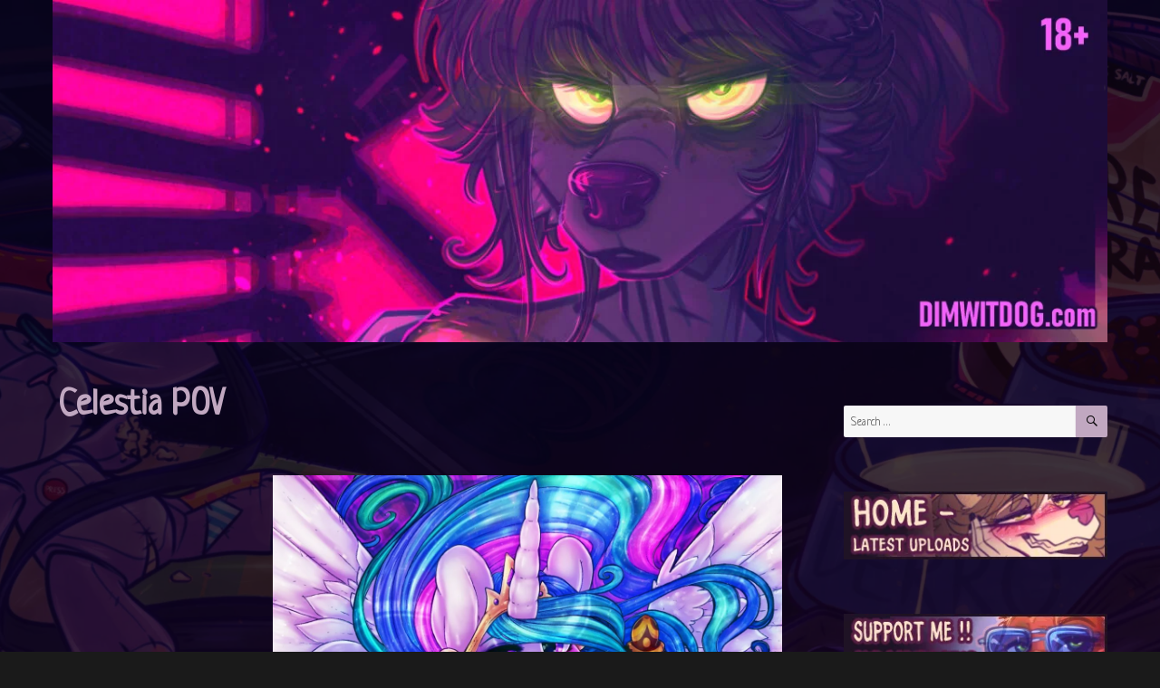

--- FILE ---
content_type: text/html; charset=UTF-8
request_url: https://dimwitdog.com/celestia-pov/
body_size: 23827
content:
<!DOCTYPE html>
<html lang="en-US" class="no-js">
<head>
	<meta charset="UTF-8">
	<meta name="viewport" content="width=device-width, initial-scale=1.0">
	<link rel="profile" href="https://gmpg.org/xfn/11">
		<link rel="pingback" href="https://dimwitdog.com/xmlrpc.php">
		<script>
(function(html){html.className = html.className.replace(/\bno-js\b/,'js')})(document.documentElement);
//# sourceURL=twentysixteen_javascript_detection
</script>
<meta name='robots' content='index, follow, max-image-preview:large, max-snippet:-1, max-video-preview:-1' />

	<!-- This site is optimized with the Yoast SEO plugin v26.8 - https://yoast.com/product/yoast-seo-wordpress/ -->
	<title>Celestia POV - DimWitDog Depot</title>
	<link rel="canonical" href="https://dimwitdog.com/celestia-pov/" />
	<meta property="og:locale" content="en_US" />
	<meta property="og:type" content="article" />
	<meta property="og:title" content="Celestia POV - DimWitDog Depot" />
	<meta property="og:description" content="&amp;#9664Previous Post Next Post&#9654; Tags: 2016, BitsAnimal, DWD, Feral, Human on Pony, NSFW, POV, Parody, Pony, Straight, Vag" />
	<meta property="og:url" content="https://dimwitdog.com/celestia-pov/" />
	<meta property="og:site_name" content="DimWitDog Depot" />
	<meta property="article:published_time" content="2016-02-12T20:46:45+00:00" />
	<meta property="article:modified_time" content="2023-01-23T21:34:11+00:00" />
	<meta property="og:image" content="https://dimwitdog.com/wp-content/uploads/2019/03/Dec2-16-1.jpg" />
	<meta property="og:image:width" content="2185" />
	<meta property="og:image:height" content="3000" />
	<meta property="og:image:type" content="image/jpeg" />
	<meta name="author" content="Dim" />
	<meta name="twitter:card" content="summary_large_image" />
	<meta name="twitter:label1" content="Written by" />
	<meta name="twitter:data1" content="Dim" />
	<meta name="twitter:label2" content="Est. reading time" />
	<meta name="twitter:data2" content="2 minutes" />
	<script type="application/ld+json" class="yoast-schema-graph">{"@context":"https://schema.org","@graph":[{"@type":"Article","@id":"https://dimwitdog.com/celestia-pov/#article","isPartOf":{"@id":"https://dimwitdog.com/celestia-pov/"},"author":{"name":"Dim","@id":"https://dimwitdog.com/#/schema/person/0c27b4e88196d1b80c631c9838642f52"},"headline":"Celestia POV","datePublished":"2016-02-12T20:46:45+00:00","dateModified":"2023-01-23T21:34:11+00:00","mainEntityOfPage":{"@id":"https://dimwitdog.com/celestia-pov/"},"wordCount":2,"image":{"@id":"https://dimwitdog.com/celestia-pov/#primaryimage"},"thumbnailUrl":"https://dimwitdog.com/wp-content/uploads/2019/03/Dec2-16-1.jpg","keywords":["2016","BitsAnimal","DWD","Feral","Human on Pony","NSFW","Parody","Pony","POV","Straight","Vag"],"articleSection":["Feral","Pony"],"inLanguage":"en-US"},{"@type":"WebPage","@id":"https://dimwitdog.com/celestia-pov/","url":"https://dimwitdog.com/celestia-pov/","name":"Celestia POV - DimWitDog Depot","isPartOf":{"@id":"https://dimwitdog.com/#website"},"primaryImageOfPage":{"@id":"https://dimwitdog.com/celestia-pov/#primaryimage"},"image":{"@id":"https://dimwitdog.com/celestia-pov/#primaryimage"},"thumbnailUrl":"https://dimwitdog.com/wp-content/uploads/2019/03/Dec2-16-1.jpg","datePublished":"2016-02-12T20:46:45+00:00","dateModified":"2023-01-23T21:34:11+00:00","author":{"@id":"https://dimwitdog.com/#/schema/person/0c27b4e88196d1b80c631c9838642f52"},"breadcrumb":{"@id":"https://dimwitdog.com/celestia-pov/#breadcrumb"},"inLanguage":"en-US","potentialAction":[{"@type":"ReadAction","target":["https://dimwitdog.com/celestia-pov/"]}]},{"@type":"ImageObject","inLanguage":"en-US","@id":"https://dimwitdog.com/celestia-pov/#primaryimage","url":"https://dimwitdog.com/wp-content/uploads/2019/03/Dec2-16-1.jpg","contentUrl":"https://dimwitdog.com/wp-content/uploads/2019/03/Dec2-16-1.jpg","width":2185,"height":3000},{"@type":"BreadcrumbList","@id":"https://dimwitdog.com/celestia-pov/#breadcrumb","itemListElement":[{"@type":"ListItem","position":1,"name":"Home","item":"https://dimwitdog.com/"},{"@type":"ListItem","position":2,"name":"Celestia POV"}]},{"@type":"WebSite","@id":"https://dimwitdog.com/#website","url":"https://dimwitdog.com/","name":"DimWitDog Depot","description":"Strays welcome","potentialAction":[{"@type":"SearchAction","target":{"@type":"EntryPoint","urlTemplate":"https://dimwitdog.com/?s={search_term_string}"},"query-input":{"@type":"PropertyValueSpecification","valueRequired":true,"valueName":"search_term_string"}}],"inLanguage":"en-US"},{"@type":"Person","@id":"https://dimwitdog.com/#/schema/person/0c27b4e88196d1b80c631c9838642f52","name":"Dim","sameAs":["http://dimwitdog.com"],"url":"https://dimwitdog.com/author/dwderronlt/"}]}</script>
	<!-- / Yoast SEO plugin. -->


<link rel='dns-prefetch' href='//stats.wp.com' />
<link rel='dns-prefetch' href='//fonts.googleapis.com' />
<link rel="alternate" type="application/rss+xml" title="DimWitDog Depot &raquo; Feed" href="https://dimwitdog.com/feed/" />
<link rel="alternate" type="application/rss+xml" title="DimWitDog Depot &raquo; Comments Feed" href="https://dimwitdog.com/comments/feed/" />
<link rel="alternate" type="application/rss+xml" title="DimWitDog Depot &raquo; Celestia POV Comments Feed" href="https://dimwitdog.com/celestia-pov/feed/" />
<link rel="alternate" title="oEmbed (JSON)" type="application/json+oembed" href="https://dimwitdog.com/wp-json/oembed/1.0/embed?url=https%3A%2F%2Fdimwitdog.com%2Fcelestia-pov%2F" />
<link rel="alternate" title="oEmbed (XML)" type="text/xml+oembed" href="https://dimwitdog.com/wp-json/oembed/1.0/embed?url=https%3A%2F%2Fdimwitdog.com%2Fcelestia-pov%2F&#038;format=xml" />
<style id='wp-img-auto-sizes-contain-inline-css'>
img:is([sizes=auto i],[sizes^="auto," i]){contain-intrinsic-size:3000px 1500px}
/*# sourceURL=wp-img-auto-sizes-contain-inline-css */
</style>

<link rel='stylesheet' id='twentysixteen-jetpack-css' href='https://dimwitdog.com/wp-content/plugins/jetpack/modules/theme-tools/compat/twentysixteen.css?ver=15.4' media='all' />
<link rel='stylesheet' id='pt-cv-public-style-css' href='https://dimwitdog.com/wp-content/plugins/content-views-query-and-display-post-page/public/assets/css/cv.css?ver=4.2.1' media='all' />
<link rel='stylesheet' id='pt-cv-public-pro-style-css' href='https://dimwitdog.com/wp-content/plugins/pt-content-views-pro/public/assets/css/cvpro.min.css?ver=5.6.0.2' media='all' />
<style id='wp-emoji-styles-inline-css'>

	img.wp-smiley, img.emoji {
		display: inline !important;
		border: none !important;
		box-shadow: none !important;
		height: 1em !important;
		width: 1em !important;
		margin: 0 0.07em !important;
		vertical-align: -0.1em !important;
		background: none !important;
		padding: 0 !important;
	}
/*# sourceURL=wp-emoji-styles-inline-css */
</style>
<style id='classic-theme-styles-inline-css'>
/*! This file is auto-generated */
.wp-block-button__link{color:#fff;background-color:#32373c;border-radius:9999px;box-shadow:none;text-decoration:none;padding:calc(.667em + 2px) calc(1.333em + 2px);font-size:1.125em}.wp-block-file__button{background:#32373c;color:#fff;text-decoration:none}
/*# sourceURL=/wp-includes/css/classic-themes.min.css */
</style>
<link rel='stylesheet' id='mediaelement-css' href='https://dimwitdog.com/wp-includes/js/mediaelement/mediaelementplayer-legacy.min.css?ver=4.2.17' media='all' />
<link rel='stylesheet' id='wp-mediaelement-css' href='https://dimwitdog.com/wp-includes/js/mediaelement/wp-mediaelement.min.css?ver=6.9' media='all' />
<style id='jetpack-sharing-buttons-style-inline-css'>
.jetpack-sharing-buttons__services-list{display:flex;flex-direction:row;flex-wrap:wrap;gap:0;list-style-type:none;margin:5px;padding:0}.jetpack-sharing-buttons__services-list.has-small-icon-size{font-size:12px}.jetpack-sharing-buttons__services-list.has-normal-icon-size{font-size:16px}.jetpack-sharing-buttons__services-list.has-large-icon-size{font-size:24px}.jetpack-sharing-buttons__services-list.has-huge-icon-size{font-size:36px}@media print{.jetpack-sharing-buttons__services-list{display:none!important}}.editor-styles-wrapper .wp-block-jetpack-sharing-buttons{gap:0;padding-inline-start:0}ul.jetpack-sharing-buttons__services-list.has-background{padding:1.25em 2.375em}
/*# sourceURL=https://dimwitdog.com/wp-content/plugins/jetpack/_inc/blocks/sharing-buttons/view.css */
</style>
<style id='global-styles-inline-css'>
:root{--wp--preset--aspect-ratio--square: 1;--wp--preset--aspect-ratio--4-3: 4/3;--wp--preset--aspect-ratio--3-4: 3/4;--wp--preset--aspect-ratio--3-2: 3/2;--wp--preset--aspect-ratio--2-3: 2/3;--wp--preset--aspect-ratio--16-9: 16/9;--wp--preset--aspect-ratio--9-16: 9/16;--wp--preset--color--black: #000000;--wp--preset--color--cyan-bluish-gray: #abb8c3;--wp--preset--color--white: #fff;--wp--preset--color--pale-pink: #f78da7;--wp--preset--color--vivid-red: #cf2e2e;--wp--preset--color--luminous-vivid-orange: #ff6900;--wp--preset--color--luminous-vivid-amber: #fcb900;--wp--preset--color--light-green-cyan: #7bdcb5;--wp--preset--color--vivid-green-cyan: #00d084;--wp--preset--color--pale-cyan-blue: #8ed1fc;--wp--preset--color--vivid-cyan-blue: #0693e3;--wp--preset--color--vivid-purple: #9b51e0;--wp--preset--color--dark-gray: #1a1a1a;--wp--preset--color--medium-gray: #686868;--wp--preset--color--light-gray: #e5e5e5;--wp--preset--color--blue-gray: #4d545c;--wp--preset--color--bright-blue: #007acc;--wp--preset--color--light-blue: #9adffd;--wp--preset--color--dark-brown: #402b30;--wp--preset--color--medium-brown: #774e24;--wp--preset--color--dark-red: #640c1f;--wp--preset--color--bright-red: #ff675f;--wp--preset--color--yellow: #ffef8e;--wp--preset--gradient--vivid-cyan-blue-to-vivid-purple: linear-gradient(135deg,rgb(6,147,227) 0%,rgb(155,81,224) 100%);--wp--preset--gradient--light-green-cyan-to-vivid-green-cyan: linear-gradient(135deg,rgb(122,220,180) 0%,rgb(0,208,130) 100%);--wp--preset--gradient--luminous-vivid-amber-to-luminous-vivid-orange: linear-gradient(135deg,rgb(252,185,0) 0%,rgb(255,105,0) 100%);--wp--preset--gradient--luminous-vivid-orange-to-vivid-red: linear-gradient(135deg,rgb(255,105,0) 0%,rgb(207,46,46) 100%);--wp--preset--gradient--very-light-gray-to-cyan-bluish-gray: linear-gradient(135deg,rgb(238,238,238) 0%,rgb(169,184,195) 100%);--wp--preset--gradient--cool-to-warm-spectrum: linear-gradient(135deg,rgb(74,234,220) 0%,rgb(151,120,209) 20%,rgb(207,42,186) 40%,rgb(238,44,130) 60%,rgb(251,105,98) 80%,rgb(254,248,76) 100%);--wp--preset--gradient--blush-light-purple: linear-gradient(135deg,rgb(255,206,236) 0%,rgb(152,150,240) 100%);--wp--preset--gradient--blush-bordeaux: linear-gradient(135deg,rgb(254,205,165) 0%,rgb(254,45,45) 50%,rgb(107,0,62) 100%);--wp--preset--gradient--luminous-dusk: linear-gradient(135deg,rgb(255,203,112) 0%,rgb(199,81,192) 50%,rgb(65,88,208) 100%);--wp--preset--gradient--pale-ocean: linear-gradient(135deg,rgb(255,245,203) 0%,rgb(182,227,212) 50%,rgb(51,167,181) 100%);--wp--preset--gradient--electric-grass: linear-gradient(135deg,rgb(202,248,128) 0%,rgb(113,206,126) 100%);--wp--preset--gradient--midnight: linear-gradient(135deg,rgb(2,3,129) 0%,rgb(40,116,252) 100%);--wp--preset--font-size--small: 13px;--wp--preset--font-size--medium: 20px;--wp--preset--font-size--large: 36px;--wp--preset--font-size--x-large: 42px;--wp--preset--spacing--20: 0.44rem;--wp--preset--spacing--30: 0.67rem;--wp--preset--spacing--40: 1rem;--wp--preset--spacing--50: 1.5rem;--wp--preset--spacing--60: 2.25rem;--wp--preset--spacing--70: 3.38rem;--wp--preset--spacing--80: 5.06rem;--wp--preset--shadow--natural: 6px 6px 9px rgba(0, 0, 0, 0.2);--wp--preset--shadow--deep: 12px 12px 50px rgba(0, 0, 0, 0.4);--wp--preset--shadow--sharp: 6px 6px 0px rgba(0, 0, 0, 0.2);--wp--preset--shadow--outlined: 6px 6px 0px -3px rgb(255, 255, 255), 6px 6px rgb(0, 0, 0);--wp--preset--shadow--crisp: 6px 6px 0px rgb(0, 0, 0);}:where(.is-layout-flex){gap: 0.5em;}:where(.is-layout-grid){gap: 0.5em;}body .is-layout-flex{display: flex;}.is-layout-flex{flex-wrap: wrap;align-items: center;}.is-layout-flex > :is(*, div){margin: 0;}body .is-layout-grid{display: grid;}.is-layout-grid > :is(*, div){margin: 0;}:where(.wp-block-columns.is-layout-flex){gap: 2em;}:where(.wp-block-columns.is-layout-grid){gap: 2em;}:where(.wp-block-post-template.is-layout-flex){gap: 1.25em;}:where(.wp-block-post-template.is-layout-grid){gap: 1.25em;}.has-black-color{color: var(--wp--preset--color--black) !important;}.has-cyan-bluish-gray-color{color: var(--wp--preset--color--cyan-bluish-gray) !important;}.has-white-color{color: var(--wp--preset--color--white) !important;}.has-pale-pink-color{color: var(--wp--preset--color--pale-pink) !important;}.has-vivid-red-color{color: var(--wp--preset--color--vivid-red) !important;}.has-luminous-vivid-orange-color{color: var(--wp--preset--color--luminous-vivid-orange) !important;}.has-luminous-vivid-amber-color{color: var(--wp--preset--color--luminous-vivid-amber) !important;}.has-light-green-cyan-color{color: var(--wp--preset--color--light-green-cyan) !important;}.has-vivid-green-cyan-color{color: var(--wp--preset--color--vivid-green-cyan) !important;}.has-pale-cyan-blue-color{color: var(--wp--preset--color--pale-cyan-blue) !important;}.has-vivid-cyan-blue-color{color: var(--wp--preset--color--vivid-cyan-blue) !important;}.has-vivid-purple-color{color: var(--wp--preset--color--vivid-purple) !important;}.has-black-background-color{background-color: var(--wp--preset--color--black) !important;}.has-cyan-bluish-gray-background-color{background-color: var(--wp--preset--color--cyan-bluish-gray) !important;}.has-white-background-color{background-color: var(--wp--preset--color--white) !important;}.has-pale-pink-background-color{background-color: var(--wp--preset--color--pale-pink) !important;}.has-vivid-red-background-color{background-color: var(--wp--preset--color--vivid-red) !important;}.has-luminous-vivid-orange-background-color{background-color: var(--wp--preset--color--luminous-vivid-orange) !important;}.has-luminous-vivid-amber-background-color{background-color: var(--wp--preset--color--luminous-vivid-amber) !important;}.has-light-green-cyan-background-color{background-color: var(--wp--preset--color--light-green-cyan) !important;}.has-vivid-green-cyan-background-color{background-color: var(--wp--preset--color--vivid-green-cyan) !important;}.has-pale-cyan-blue-background-color{background-color: var(--wp--preset--color--pale-cyan-blue) !important;}.has-vivid-cyan-blue-background-color{background-color: var(--wp--preset--color--vivid-cyan-blue) !important;}.has-vivid-purple-background-color{background-color: var(--wp--preset--color--vivid-purple) !important;}.has-black-border-color{border-color: var(--wp--preset--color--black) !important;}.has-cyan-bluish-gray-border-color{border-color: var(--wp--preset--color--cyan-bluish-gray) !important;}.has-white-border-color{border-color: var(--wp--preset--color--white) !important;}.has-pale-pink-border-color{border-color: var(--wp--preset--color--pale-pink) !important;}.has-vivid-red-border-color{border-color: var(--wp--preset--color--vivid-red) !important;}.has-luminous-vivid-orange-border-color{border-color: var(--wp--preset--color--luminous-vivid-orange) !important;}.has-luminous-vivid-amber-border-color{border-color: var(--wp--preset--color--luminous-vivid-amber) !important;}.has-light-green-cyan-border-color{border-color: var(--wp--preset--color--light-green-cyan) !important;}.has-vivid-green-cyan-border-color{border-color: var(--wp--preset--color--vivid-green-cyan) !important;}.has-pale-cyan-blue-border-color{border-color: var(--wp--preset--color--pale-cyan-blue) !important;}.has-vivid-cyan-blue-border-color{border-color: var(--wp--preset--color--vivid-cyan-blue) !important;}.has-vivid-purple-border-color{border-color: var(--wp--preset--color--vivid-purple) !important;}.has-vivid-cyan-blue-to-vivid-purple-gradient-background{background: var(--wp--preset--gradient--vivid-cyan-blue-to-vivid-purple) !important;}.has-light-green-cyan-to-vivid-green-cyan-gradient-background{background: var(--wp--preset--gradient--light-green-cyan-to-vivid-green-cyan) !important;}.has-luminous-vivid-amber-to-luminous-vivid-orange-gradient-background{background: var(--wp--preset--gradient--luminous-vivid-amber-to-luminous-vivid-orange) !important;}.has-luminous-vivid-orange-to-vivid-red-gradient-background{background: var(--wp--preset--gradient--luminous-vivid-orange-to-vivid-red) !important;}.has-very-light-gray-to-cyan-bluish-gray-gradient-background{background: var(--wp--preset--gradient--very-light-gray-to-cyan-bluish-gray) !important;}.has-cool-to-warm-spectrum-gradient-background{background: var(--wp--preset--gradient--cool-to-warm-spectrum) !important;}.has-blush-light-purple-gradient-background{background: var(--wp--preset--gradient--blush-light-purple) !important;}.has-blush-bordeaux-gradient-background{background: var(--wp--preset--gradient--blush-bordeaux) !important;}.has-luminous-dusk-gradient-background{background: var(--wp--preset--gradient--luminous-dusk) !important;}.has-pale-ocean-gradient-background{background: var(--wp--preset--gradient--pale-ocean) !important;}.has-electric-grass-gradient-background{background: var(--wp--preset--gradient--electric-grass) !important;}.has-midnight-gradient-background{background: var(--wp--preset--gradient--midnight) !important;}.has-small-font-size{font-size: var(--wp--preset--font-size--small) !important;}.has-medium-font-size{font-size: var(--wp--preset--font-size--medium) !important;}.has-large-font-size{font-size: var(--wp--preset--font-size--large) !important;}.has-x-large-font-size{font-size: var(--wp--preset--font-size--x-large) !important;}
:where(.wp-block-post-template.is-layout-flex){gap: 1.25em;}:where(.wp-block-post-template.is-layout-grid){gap: 1.25em;}
:where(.wp-block-term-template.is-layout-flex){gap: 1.25em;}:where(.wp-block-term-template.is-layout-grid){gap: 1.25em;}
:where(.wp-block-columns.is-layout-flex){gap: 2em;}:where(.wp-block-columns.is-layout-grid){gap: 2em;}
:root :where(.wp-block-pullquote){font-size: 1.5em;line-height: 1.6;}
/*# sourceURL=global-styles-inline-css */
</style>
<style id='age-gate-custom-inline-css'>
:root{--ag-background-color: rgba(0,0,0,1);--ag-background-image: url(https://dimwitdog.com/wp-content/uploads/2019/05/DWDBGBG-2019.jpg);--ag-background-image-position: center center;--ag-background-image-opacity: 1;--ag-form-background: rgba(23,0,55,1);--ag-text-color: #ffeecc;--ag-blur: 5px;}
/*# sourceURL=age-gate-custom-inline-css */
</style>
<link rel='stylesheet' id='age-gate-css' href='https://dimwitdog.com/wp-content/plugins/age-gate/dist/main.css?ver=3.7.2' media='all' />
<style id='age-gate-options-inline-css'>
:root{--ag-background-color: rgba(0,0,0,1);--ag-background-image: url(https://dimwitdog.com/wp-content/uploads/2019/05/DWDBGBG-2019.jpg);--ag-background-image-position: center center;--ag-background-image-opacity: 1;--ag-form-background: rgba(23,0,55,1);--ag-text-color: #ffeecc;--ag-blur: 5px;}
/*# sourceURL=age-gate-options-inline-css */
</style>
<link rel='stylesheet' id='boldthemes_fonts-css' href='https://fonts.googleapis.com/css?family=Neucha%3A100%2C200%2C300%2C400%2C500%2C600%2C700%2C800%2C900%2C100italic%2C200italic%2C300italic%2C400italic%2C500italic%2C600italic%2C700italic%2C800italic%2C900italic&#038;subset=latin%2Clatin-ext&#038;ver=1.0.0' media='all' />
<link rel='stylesheet' id='wp-next-post-navi-style-css' href='https://dimwitdog.com/wp-content/plugins/wp-next-post-navi11/style.css?ver=6.9' media='all' />
<link rel='stylesheet' id='megamenu-css' href='https://dimwitdog.com/wp-content/uploads/maxmegamenu/style.css?ver=9c7bdb' media='all' />
<link rel='stylesheet' id='dashicons-css' href='https://dimwitdog.com/wp-includes/css/dashicons.min.css?ver=6.9' media='all' />
<link rel='stylesheet' id='twentysixteen-fonts-css' href='https://dimwitdog.com/wp-content/themes/twentysixteen/fonts/merriweather-plus-montserrat-plus-inconsolata.css?ver=20230328' media='all' />
<link rel='stylesheet' id='genericons-css' href='https://dimwitdog.com/wp-content/plugins/jetpack/_inc/genericons/genericons/genericons.css?ver=3.1' media='all' />
<link rel='stylesheet' id='twentysixteen-style-css' href='https://dimwitdog.com/wp-content/themes/twentysixteen/style.css?ver=20251202' media='all' />
<style id='twentysixteen-style-inline-css'>

		/* Custom Page Background Color */
		.site {
			background-color: #020202;
		}

		mark,
		ins,
		button,
		button[disabled]:hover,
		button[disabled]:focus,
		input[type="button"],
		input[type="button"][disabled]:hover,
		input[type="button"][disabled]:focus,
		input[type="reset"],
		input[type="reset"][disabled]:hover,
		input[type="reset"][disabled]:focus,
		input[type="submit"],
		input[type="submit"][disabled]:hover,
		input[type="submit"][disabled]:focus,
		.menu-toggle.toggled-on,
		.menu-toggle.toggled-on:hover,
		.menu-toggle.toggled-on:focus,
		.pagination .prev,
		.pagination .next,
		.pagination .prev:hover,
		.pagination .prev:focus,
		.pagination .next:hover,
		.pagination .next:focus,
		.pagination .nav-links:before,
		.pagination .nav-links:after,
		.widget_calendar tbody a,
		.widget_calendar tbody a:hover,
		.widget_calendar tbody a:focus,
		.page-links a,
		.page-links a:hover,
		.page-links a:focus {
			color: #020202;
		}

		@media screen and (min-width: 56.875em) {
			.main-navigation ul ul li {
				background-color: #020202;
			}

			.main-navigation ul ul:after {
				border-top-color: #020202;
				border-bottom-color: #020202;
			}
		}
	

		/* Custom Link Color */
		.menu-toggle:hover,
		.menu-toggle:focus,
		a,
		.main-navigation a:hover,
		.main-navigation a:focus,
		.dropdown-toggle:hover,
		.dropdown-toggle:focus,
		.social-navigation a:hover:before,
		.social-navigation a:focus:before,
		.post-navigation a:hover .post-title,
		.post-navigation a:focus .post-title,
		.tagcloud a:hover,
		.tagcloud a:focus,
		.site-branding .site-title a:hover,
		.site-branding .site-title a:focus,
		.entry-title a:hover,
		.entry-title a:focus,
		.entry-footer a:hover,
		.entry-footer a:focus,
		.comment-metadata a:hover,
		.comment-metadata a:focus,
		.pingback .comment-edit-link:hover,
		.pingback .comment-edit-link:focus,
		.comment-reply-link,
		.comment-reply-link:hover,
		.comment-reply-link:focus,
		.required,
		.site-info a:hover,
		.site-info a:focus {
			color: #8f4fef;
		}

		mark,
		ins,
		button:hover,
		button:focus,
		input[type="button"]:hover,
		input[type="button"]:focus,
		input[type="reset"]:hover,
		input[type="reset"]:focus,
		input[type="submit"]:hover,
		input[type="submit"]:focus,
		.pagination .prev:hover,
		.pagination .prev:focus,
		.pagination .next:hover,
		.pagination .next:focus,
		.widget_calendar tbody a,
		.page-links a:hover,
		.page-links a:focus {
			background-color: #8f4fef;
		}

		input[type="date"]:focus,
		input[type="time"]:focus,
		input[type="datetime-local"]:focus,
		input[type="week"]:focus,
		input[type="month"]:focus,
		input[type="text"]:focus,
		input[type="email"]:focus,
		input[type="url"]:focus,
		input[type="password"]:focus,
		input[type="search"]:focus,
		input[type="tel"]:focus,
		input[type="number"]:focus,
		textarea:focus,
		.tagcloud a:hover,
		.tagcloud a:focus,
		.menu-toggle:hover,
		.menu-toggle:focus {
			border-color: #8f4fef;
		}

		@media screen and (min-width: 56.875em) {
			.main-navigation li:hover > a,
			.main-navigation li.focus > a {
				color: #8f4fef;
			}
		}
	

		/* Custom Main Text Color */
		body,
		blockquote cite,
		blockquote small,
		.main-navigation a,
		.menu-toggle,
		.dropdown-toggle,
		.social-navigation a,
		.post-navigation a,
		.pagination a:hover,
		.pagination a:focus,
		.widget-title a,
		.site-branding .site-title a,
		.entry-title a,
		.page-links > .page-links-title,
		.comment-author,
		.comment-reply-title small a:hover,
		.comment-reply-title small a:focus {
			color: #c1a8c1;
		}

		blockquote,
		.menu-toggle.toggled-on,
		.menu-toggle.toggled-on:hover,
		.menu-toggle.toggled-on:focus,
		.post-navigation,
		.post-navigation div + div,
		.pagination,
		.widget,
		.page-header,
		.page-links a,
		.comments-title,
		.comment-reply-title {
			border-color: #c1a8c1;
		}

		button,
		button[disabled]:hover,
		button[disabled]:focus,
		input[type="button"],
		input[type="button"][disabled]:hover,
		input[type="button"][disabled]:focus,
		input[type="reset"],
		input[type="reset"][disabled]:hover,
		input[type="reset"][disabled]:focus,
		input[type="submit"],
		input[type="submit"][disabled]:hover,
		input[type="submit"][disabled]:focus,
		.menu-toggle.toggled-on,
		.menu-toggle.toggled-on:hover,
		.menu-toggle.toggled-on:focus,
		.pagination:before,
		.pagination:after,
		.pagination .prev,
		.pagination .next,
		.page-links a {
			background-color: #c1a8c1;
		}

		/* Border Color */
		fieldset,
		pre,
		abbr,
		acronym,
		table,
		th,
		td,
		input[type="date"],
		input[type="time"],
		input[type="datetime-local"],
		input[type="week"],
		input[type="month"],
		input[type="text"],
		input[type="email"],
		input[type="url"],
		input[type="password"],
		input[type="search"],
		input[type="tel"],
		input[type="number"],
		textarea,
		.main-navigation li,
		.main-navigation .primary-menu,
		.menu-toggle,
		.dropdown-toggle:after,
		.social-navigation a,
		.image-navigation,
		.comment-navigation,
		.tagcloud a,
		.entry-content,
		.entry-summary,
		.page-links a,
		.page-links > span,
		.comment-list article,
		.comment-list .pingback,
		.comment-list .trackback,
		.comment-reply-link,
		.no-comments,
		.widecolumn .mu_register .mu_alert {
			border-color: rgba( 193, 168, 193, 0.2);
		}

		hr,
		code {
			background-color: rgba( 193, 168, 193, 0.2);
		}

		@media screen and (min-width: 56.875em) {
			.main-navigation ul ul,
			.main-navigation ul ul li {
				border-color: rgba( 193, 168, 193, 0.2);
			}

			.main-navigation ul ul:before {
				border-top-color: rgba( 193, 168, 193, 0.2);
				border-bottom-color: rgba( 193, 168, 193, 0.2);
			}
		}
	

		/* Custom Secondary Text Color */

		/**
		 * IE8 and earlier will drop any block with CSS3 selectors.
		 * Do not combine these styles with the next block.
		 */
		body:not(.search-results) .entry-summary {
			color: #c197c1;
		}

		blockquote,
		.post-password-form label,
		a:hover,
		a:focus,
		a:active,
		.post-navigation .meta-nav,
		.image-navigation,
		.comment-navigation,
		.widget_recent_entries .post-date,
		.widget_rss .rss-date,
		.widget_rss cite,
		.site-description,
		.author-bio,
		.entry-footer,
		.entry-footer a,
		.sticky-post,
		.taxonomy-description,
		.entry-caption,
		.comment-metadata,
		.pingback .edit-link,
		.comment-metadata a,
		.pingback .comment-edit-link,
		.comment-form label,
		.comment-notes,
		.comment-awaiting-moderation,
		.logged-in-as,
		.form-allowed-tags,
		.site-info,
		.site-info a,
		.wp-caption .wp-caption-text,
		.gallery-caption,
		.widecolumn label,
		.widecolumn .mu_register label {
			color: #c197c1;
		}

		.widget_calendar tbody a:hover,
		.widget_calendar tbody a:focus {
			background-color: #c197c1;
		}
	
/*# sourceURL=twentysixteen-style-inline-css */
</style>
<link rel='stylesheet' id='twentysixteen-block-style-css' href='https://dimwitdog.com/wp-content/themes/twentysixteen/css/blocks.css?ver=20240817' media='all' />
<link rel='stylesheet' id='taxopress-frontend-css-css' href='https://dimwitdog.com/wp-content/plugins/simple-tags/assets/frontend/css/frontend.css?ver=3.43.0' media='all' />
<link rel='stylesheet' id='elementor-icons-css' href='https://dimwitdog.com/wp-content/plugins/elementor/assets/lib/eicons/css/elementor-icons.min.css?ver=5.46.0' media='all' />
<link rel='stylesheet' id='elementor-frontend-css' href='https://dimwitdog.com/wp-content/plugins/elementor/assets/css/frontend.min.css?ver=3.34.2' media='all' />
<link rel='stylesheet' id='elementor-post-11586-css' href='https://dimwitdog.com/wp-content/uploads/elementor/css/post-11586.css?ver=1768935962' media='all' />
<link rel='stylesheet' id='font-awesome-5-all-css' href='https://dimwitdog.com/wp-content/plugins/elementor/assets/lib/font-awesome/css/all.min.css?ver=3.34.2' media='all' />
<link rel='stylesheet' id='font-awesome-4-shim-css' href='https://dimwitdog.com/wp-content/plugins/elementor/assets/lib/font-awesome/css/v4-shims.min.css?ver=3.34.2' media='all' />
<link rel='stylesheet' id='swiper-css' href='https://dimwitdog.com/wp-content/plugins/elementor/assets/lib/swiper/v8/css/swiper.min.css?ver=8.4.5' media='all' />
<link rel='stylesheet' id='e-swiper-css' href='https://dimwitdog.com/wp-content/plugins/elementor/assets/css/conditionals/e-swiper.min.css?ver=3.34.2' media='all' />
<link rel='stylesheet' id='widget-image-gallery-css' href='https://dimwitdog.com/wp-content/plugins/elementor/assets/css/widget-image-gallery.min.css?ver=3.34.2' media='all' />
<link rel='stylesheet' id='elementor-post-6184-css' href='https://dimwitdog.com/wp-content/uploads/elementor/css/post-6184.css?ver=1769031870' media='all' />
<link rel='stylesheet' id='bt_2016-css' href='https://dimwitdog.com/wp-content/plugins/customize-twenty-sixteen/style.css?ver=6.9' media='all' />
<link rel='stylesheet' id='elementor-gf-local-roboto-css' href='https://dimwitdog.com/wp-content/uploads/elementor/google-fonts/css/roboto.css?ver=1742227852' media='all' />
<link rel='stylesheet' id='elementor-gf-local-robotoslab-css' href='https://dimwitdog.com/wp-content/uploads/elementor/google-fonts/css/robotoslab.css?ver=1742227866' media='all' />
<script src="https://dimwitdog.com/wp-includes/js/jquery/jquery.min.js?ver=3.7.1" id="jquery-core-js"></script>
<script src="https://dimwitdog.com/wp-includes/js/jquery/jquery-migrate.min.js?ver=3.4.1" id="jquery-migrate-js"></script>
<script id="twentysixteen-script-js-extra">
var screenReaderText = {"expand":"expand child menu","collapse":"collapse child menu"};
//# sourceURL=twentysixteen-script-js-extra
</script>
<script src="https://dimwitdog.com/wp-content/themes/twentysixteen/js/functions.js?ver=20230629" id="twentysixteen-script-js" defer data-wp-strategy="defer"></script>
<script src="https://dimwitdog.com/wp-content/plugins/simple-tags/assets/frontend/js/frontend.js?ver=3.43.0" id="taxopress-frontend-js-js"></script>
<script src="https://dimwitdog.com/wp-content/plugins/elementor/assets/lib/font-awesome/js/v4-shims.min.js?ver=3.34.2" id="font-awesome-4-shim-js"></script>
<script src="https://dimwitdog.com/wp-content/plugins/customize-twenty-sixteen/script.js?ver=6.9" id="bt_2016-js"></script>
<link rel="https://api.w.org/" href="https://dimwitdog.com/wp-json/" /><link rel="alternate" title="JSON" type="application/json" href="https://dimwitdog.com/wp-json/wp/v2/posts/6184" /><link rel="EditURI" type="application/rsd+xml" title="RSD" href="https://dimwitdog.com/xmlrpc.php?rsd" />
<meta name="generator" content="WordPress 6.9" />
<link rel='shortlink' href='https://dimwitdog.com/?p=6184' />
<style>input::-webkit-input-placeholder { font-family: "Neucha"; }input::-moz-placeholder { font-family: "Neucha"; }input:-ms-input-placeholder { font-family: "Neucha"; }input::placeholder { font-family: "Neucha"; }button,
					button[disabled]:hover,
					button[disabled]:focus,
					input[type="button"],
					input[type="button"][disabled]:hover,
					input[type="button"][disabled]:focus,
					input[type="reset"],
					input[type="reset"][disabled]:hover,
					input[type="reset"][disabled]:focus,
					input[type="submit"],
					input[type="submit"][disabled]:hover,
					input[type="submit"][disabled]:focus { font-family: "Neucha"; }.post-password-form label,
					.main-navigation,
					.post-navigation,
					.post-navigation .post-title,
					.pagination,
					.image-navigation,
					.comment-navigation,
					.site .skip-link,
					.widget .widget-title,
					.widget_recent_entries .post-date,
					.widget_rss .rss-date,
					.widget_rss cite,
					.tagcloud a,
					.site-title,
					.entry-title,
					.entry-footer,
					.sticky-post,
					.page-title,
					.page-links,
					.comments-title,
					.comment-reply-title,
					.comment-metadata,
					.pingback .edit-link,
					.comment-reply-link,
					.comment-form label,
					.no-comments,
					.site-footer .site-title:after,
					.widecolumn label,
					.widecolumn .mu_register label { font-family: "Neucha"; }</style>          <style>
          .has-post-thumbnail img.wp-post-image, 
          .attachment-twentyseventeen-featured-image.wp-post-image { display: none !important; }          
          </style><style type="text/css">
					.wp-next-post-navi a{
					text-decoration: none;
font:bold 16px sans-serif, arial;
color: #D3BDFF;
					}
				 </style>	<style>img#wpstats{display:none}</style>
		<meta name="generator" content="Elementor 3.34.2; features: additional_custom_breakpoints; settings: css_print_method-external, google_font-enabled, font_display-auto">
			<style>
				.e-con.e-parent:nth-of-type(n+4):not(.e-lazyloaded):not(.e-no-lazyload),
				.e-con.e-parent:nth-of-type(n+4):not(.e-lazyloaded):not(.e-no-lazyload) * {
					background-image: none !important;
				}
				@media screen and (max-height: 1024px) {
					.e-con.e-parent:nth-of-type(n+3):not(.e-lazyloaded):not(.e-no-lazyload),
					.e-con.e-parent:nth-of-type(n+3):not(.e-lazyloaded):not(.e-no-lazyload) * {
						background-image: none !important;
					}
				}
				@media screen and (max-height: 640px) {
					.e-con.e-parent:nth-of-type(n+2):not(.e-lazyloaded):not(.e-no-lazyload),
					.e-con.e-parent:nth-of-type(n+2):not(.e-lazyloaded):not(.e-no-lazyload) * {
						background-image: none !important;
					}
				}
			</style>
					<style type="text/css" id="twentysixteen-header-css">
		.site-branding {
			margin: 0 auto 0 0;
		}

		.site-branding .site-title,
		.site-description {
			clip-path: inset(50%);
			position: absolute;
		}
		</style>
		<style id="custom-background-css">
body.custom-background { background-image: url("https://dimwitdog.com/wp-content/uploads/2019/05/DWDBGBG-2019.jpg"); background-position: center bottom; background-size: cover; background-repeat: no-repeat; background-attachment: fixed; }
</style>
	<link rel="icon" href="https://dimwitdog.com/wp-content/uploads/2019/05/cropped-DWDtinyicon-1-32x32.png" sizes="32x32" />
<link rel="icon" href="https://dimwitdog.com/wp-content/uploads/2019/05/cropped-DWDtinyicon-1-192x192.png" sizes="192x192" />
<link rel="apple-touch-icon" href="https://dimwitdog.com/wp-content/uploads/2019/05/cropped-DWDtinyicon-1-180x180.png" />
<meta name="msapplication-TileImage" content="https://dimwitdog.com/wp-content/uploads/2019/05/cropped-DWDtinyicon-1-270x270.png" />
<style id="sccss">.single-post .entry-footer {
	display: none;
	height: 0px;
}

.single-post .entry-content {
	max-width: 850px !important; 
	height: auto !important;
}

site-description {
display:none !important;
}

.site-info { display: none; }

.main-menu:before, .widgets:before, .widget + .widget:before, .credits:before {
	background: none;
}

.widget {
border-top: rgba(0, 0, 0, 0.0)!important;
margin-bottom: 30px !important;
padding-top: 30px !important;
}

.site-footer{
padding-top: 0px !important;
padding-bottom: 12px !important;
}

.page-header { display: none !important; 
}


#masthead {
padding-top: 0px !important;
padding-bottom: 12px !important;
}


#page{background-color: rgba(0, 0, 10, 0.75) !important;
}

.entry-title {
	margin:6px;
}

.nav-subtitle, .post-navigation .nav-links {
display: none;
}

.single-post .post-navigation {
display: none;
}</style><style type="text/css">/** Mega Menu CSS: fs **/</style>
</head>

<body class="wp-singular post-template-default single single-post postid-6184 single-format-standard custom-background wp-embed-responsive wp-theme-twentysixteen bt-remove-body-space bt-remove-header-space bt-menu-center-below custom-background-image elementor-default elementor-kit-11586 elementor-page elementor-page-6184">
<div id="page" class="site">
	<div class="site-inner">
		<a class="skip-link screen-reader-text" href="#content">
			Skip to content		</a>

		<header id="masthead" class="site-header">
			<div class="site-header-main">
				<div class="site-branding">
											<p class="site-title"><a href="https://dimwitdog.com/" rel="home" >DimWitDog Depot</a></p>
												<p class="site-description">Strays welcome</p>
									</div><!-- .site-branding -->

							</div><!-- .site-header-main -->

											<div class="header-image">
					<a href="https://dimwitdog.com/" rel="home" >
						<img src="https://dimwitdog.com/wp-content/uploads/2022/10/DWDHeadnnnn.png" width="1200" height="390" alt="DimWitDog Depot" sizes="(max-width: 709px) 85vw, (max-width: 909px) 81vw, (max-width: 1362px) 88vw, 1200px" srcset="https://dimwitdog.com/wp-content/uploads/2022/10/DWDHeadnnnn.png 1200w, https://dimwitdog.com/wp-content/uploads/2022/10/DWDHeadnnnn-300x98.png 300w, https://dimwitdog.com/wp-content/uploads/2022/10/DWDHeadnnnn-768x250.png 768w" decoding="async" />					</a>
				</div><!-- .header-image -->
					</header><!-- .site-header -->

		<div id="content" class="site-content">

<div id="primary" class="content-area">
	<main id="main" class="site-main">
		
<article id="post-6184" class="post-6184 post type-post status-publish format-standard has-post-thumbnail hentry category-feral category-pony tag-93 tag-bitsanimal tag-dwd tag-feral tag-human-on-pony tag-nsfw tag-parody tag-pony tag-pov tag-straight tag-vag">
	<header class="entry-header">
		<h1 class="entry-title">Celestia POV</h1>	</header><!-- .entry-header -->

	
	
		<div class="post-thumbnail">
			<img width="1200" height="1648" src="https://dimwitdog.com/wp-content/uploads/2019/03/Dec2-16-1-1200x1648.jpg" class="attachment-post-thumbnail size-post-thumbnail wp-post-image" alt="" decoding="async" srcset="https://dimwitdog.com/wp-content/uploads/2019/03/Dec2-16-1-1200x1648.jpg 1200w, https://dimwitdog.com/wp-content/uploads/2019/03/Dec2-16-1-250x343.jpg 250w, https://dimwitdog.com/wp-content/uploads/2019/03/Dec2-16-1-768x1054.jpg 768w, https://dimwitdog.com/wp-content/uploads/2019/03/Dec2-16-1-787x1080.jpg 787w" sizes="(max-width: 709px) 85vw, (max-width: 909px) 67vw, (max-width: 984px) 60vw, (max-width: 1362px) 62vw, 840px" />	</div><!-- .post-thumbnail -->

	
	<div class="entry-content">
				<div data-elementor-type="wp-post" data-elementor-id="6184" class="elementor elementor-6184" data-elementor-post-type="post">
						<section class="elementor-section elementor-top-section elementor-element elementor-element-327f5346 elementor-section-boxed elementor-section-height-default elementor-section-height-default" data-id="327f5346" data-element_type="section">
						<div class="elementor-container elementor-column-gap-default">
					<div class="elementor-column elementor-col-100 elementor-top-column elementor-element elementor-element-4bf57ca1" data-id="4bf57ca1" data-element_type="column">
			<div class="elementor-widget-wrap elementor-element-populated">
						<div class="elementor-element elementor-element-568bb07c elementor-widget elementor-widget-image-gallery" data-id="568bb07c" data-element_type="widget" data-widget_type="image-gallery.default">
				<div class="elementor-widget-container">
							<div class="elementor-image-gallery">
			<div id='gallery-1' class='gallery galleryid-6184 gallery-columns-1 gallery-size-full'><figure class='gallery-item'>
			<div class='gallery-icon portrait'>
				<a data-elementor-open-lightbox="yes" data-elementor-lightbox-slideshow="568bb07c" data-elementor-lightbox-title="Dec2-16-1" data-e-action-hash="#elementor-action%3Aaction%3Dlightbox%26settings%3DeyJpZCI6Nzg1MywidXJsIjoiaHR0cHM6XC9cL2RpbXdpdGRvZy5jb21cL3dwLWNvbnRlbnRcL3VwbG9hZHNcLzIwMTlcLzAzXC9EZWMyLTE2LTEuanBnIiwic2xpZGVzaG93IjoiNTY4YmIwN2MifQ%3D%3D" href='https://dimwitdog.com/wp-content/uploads/2019/03/Dec2-16-1.jpg'><img fetchpriority="high" decoding="async" width="2185" height="3000" src="https://dimwitdog.com/wp-content/uploads/2019/03/Dec2-16-1.jpg" class="attachment-full size-full" alt="" srcset="https://dimwitdog.com/wp-content/uploads/2019/03/Dec2-16-1.jpg 2185w, https://dimwitdog.com/wp-content/uploads/2019/03/Dec2-16-1-250x343.jpg 250w, https://dimwitdog.com/wp-content/uploads/2019/03/Dec2-16-1-768x1054.jpg 768w, https://dimwitdog.com/wp-content/uploads/2019/03/Dec2-16-1-787x1080.jpg 787w, https://dimwitdog.com/wp-content/uploads/2019/03/Dec2-16-1-1200x1648.jpg 1200w" sizes="(max-width: 709px) 85vw, (max-width: 909px) 67vw, (max-width: 1362px) 62vw, 840px" /></a>
			</div></figure><figure class='gallery-item'>
			<div class='gallery-icon portrait'>
				<a data-elementor-open-lightbox="yes" data-elementor-lightbox-slideshow="568bb07c" data-elementor-lightbox-title="Dec2-16-2" data-e-action-hash="#elementor-action%3Aaction%3Dlightbox%26settings%3DeyJpZCI6Nzg1NCwidXJsIjoiaHR0cHM6XC9cL2RpbXdpdGRvZy5jb21cL3dwLWNvbnRlbnRcL3VwbG9hZHNcLzIwMTlcLzAzXC9EZWMyLTE2LTIuanBnIiwic2xpZGVzaG93IjoiNTY4YmIwN2MifQ%3D%3D" href='https://dimwitdog.com/wp-content/uploads/2019/03/Dec2-16-2.jpg'><img decoding="async" width="2185" height="3000" src="https://dimwitdog.com/wp-content/uploads/2019/03/Dec2-16-2.jpg" class="attachment-full size-full" alt="" srcset="https://dimwitdog.com/wp-content/uploads/2019/03/Dec2-16-2.jpg 2185w, https://dimwitdog.com/wp-content/uploads/2019/03/Dec2-16-2-250x343.jpg 250w, https://dimwitdog.com/wp-content/uploads/2019/03/Dec2-16-2-768x1054.jpg 768w, https://dimwitdog.com/wp-content/uploads/2019/03/Dec2-16-2-787x1080.jpg 787w, https://dimwitdog.com/wp-content/uploads/2019/03/Dec2-16-2-1200x1648.jpg 1200w" sizes="(max-width: 709px) 85vw, (max-width: 909px) 67vw, (max-width: 1362px) 62vw, 840px" /></a>
			</div></figure><figure class='gallery-item'>
			<div class='gallery-icon portrait'>
				<a data-elementor-open-lightbox="yes" data-elementor-lightbox-slideshow="568bb07c" data-elementor-lightbox-title="Dec2-16-3" data-e-action-hash="#elementor-action%3Aaction%3Dlightbox%26settings%3DeyJpZCI6Nzg1NSwidXJsIjoiaHR0cHM6XC9cL2RpbXdpdGRvZy5jb21cL3dwLWNvbnRlbnRcL3VwbG9hZHNcLzIwMTlcLzAzXC9EZWMyLTE2LTMuanBnIiwic2xpZGVzaG93IjoiNTY4YmIwN2MifQ%3D%3D" href='https://dimwitdog.com/wp-content/uploads/2019/03/Dec2-16-3.jpg'><img decoding="async" width="2185" height="3000" src="https://dimwitdog.com/wp-content/uploads/2019/03/Dec2-16-3.jpg" class="attachment-full size-full" alt="" srcset="https://dimwitdog.com/wp-content/uploads/2019/03/Dec2-16-3.jpg 2185w, https://dimwitdog.com/wp-content/uploads/2019/03/Dec2-16-3-250x343.jpg 250w, https://dimwitdog.com/wp-content/uploads/2019/03/Dec2-16-3-768x1054.jpg 768w, https://dimwitdog.com/wp-content/uploads/2019/03/Dec2-16-3-787x1080.jpg 787w, https://dimwitdog.com/wp-content/uploads/2019/03/Dec2-16-3-1200x1648.jpg 1200w" sizes="(max-width: 709px) 85vw, (max-width: 909px) 67vw, (max-width: 1362px) 62vw, 840px" /></a>
			</div></figure><figure class='gallery-item'>
			<div class='gallery-icon portrait'>
				<a data-elementor-open-lightbox="yes" data-elementor-lightbox-slideshow="568bb07c" data-elementor-lightbox-title="Dec2-16-4" data-e-action-hash="#elementor-action%3Aaction%3Dlightbox%26settings%3DeyJpZCI6Nzg1NiwidXJsIjoiaHR0cHM6XC9cL2RpbXdpdGRvZy5jb21cL3dwLWNvbnRlbnRcL3VwbG9hZHNcLzIwMTlcLzAzXC9EZWMyLTE2LTQuanBnIiwic2xpZGVzaG93IjoiNTY4YmIwN2MifQ%3D%3D" href='https://dimwitdog.com/wp-content/uploads/2019/03/Dec2-16-4.jpg'><img loading="lazy" decoding="async" width="2185" height="3000" src="https://dimwitdog.com/wp-content/uploads/2019/03/Dec2-16-4.jpg" class="attachment-full size-full" alt="" srcset="https://dimwitdog.com/wp-content/uploads/2019/03/Dec2-16-4.jpg 2185w, https://dimwitdog.com/wp-content/uploads/2019/03/Dec2-16-4-250x343.jpg 250w, https://dimwitdog.com/wp-content/uploads/2019/03/Dec2-16-4-768x1054.jpg 768w, https://dimwitdog.com/wp-content/uploads/2019/03/Dec2-16-4-787x1080.jpg 787w, https://dimwitdog.com/wp-content/uploads/2019/03/Dec2-16-4-1200x1648.jpg 1200w" sizes="(max-width: 709px) 85vw, (max-width: 909px) 67vw, (max-width: 1362px) 62vw, 840px" /></a>
			</div></figure><figure class='gallery-item'>
			<div class='gallery-icon portrait'>
				<a data-elementor-open-lightbox="yes" data-elementor-lightbox-slideshow="568bb07c" data-elementor-lightbox-title="Dec2-16-5" data-e-action-hash="#elementor-action%3Aaction%3Dlightbox%26settings%3DeyJpZCI6Nzg1NywidXJsIjoiaHR0cHM6XC9cL2RpbXdpdGRvZy5jb21cL3dwLWNvbnRlbnRcL3VwbG9hZHNcLzIwMTlcLzAzXC9EZWMyLTE2LTUuanBnIiwic2xpZGVzaG93IjoiNTY4YmIwN2MifQ%3D%3D" href='https://dimwitdog.com/wp-content/uploads/2019/03/Dec2-16-5.jpg'><img loading="lazy" decoding="async" width="2185" height="3000" src="https://dimwitdog.com/wp-content/uploads/2019/03/Dec2-16-5.jpg" class="attachment-full size-full" alt="" srcset="https://dimwitdog.com/wp-content/uploads/2019/03/Dec2-16-5.jpg 2185w, https://dimwitdog.com/wp-content/uploads/2019/03/Dec2-16-5-250x343.jpg 250w, https://dimwitdog.com/wp-content/uploads/2019/03/Dec2-16-5-768x1054.jpg 768w, https://dimwitdog.com/wp-content/uploads/2019/03/Dec2-16-5-787x1080.jpg 787w, https://dimwitdog.com/wp-content/uploads/2019/03/Dec2-16-5-1200x1648.jpg 1200w" sizes="(max-width: 709px) 85vw, (max-width: 909px) 67vw, (max-width: 1362px) 62vw, 840px" /></a>
			</div></figure><figure class='gallery-item'>
			<div class='gallery-icon portrait'>
				<a data-elementor-open-lightbox="yes" data-elementor-lightbox-slideshow="568bb07c" data-elementor-lightbox-title="Dec2-16-6" data-e-action-hash="#elementor-action%3Aaction%3Dlightbox%26settings%3DeyJpZCI6Nzg1OCwidXJsIjoiaHR0cHM6XC9cL2RpbXdpdGRvZy5jb21cL3dwLWNvbnRlbnRcL3VwbG9hZHNcLzIwMTlcLzAzXC9EZWMyLTE2LTYuanBnIiwic2xpZGVzaG93IjoiNTY4YmIwN2MifQ%3D%3D" href='https://dimwitdog.com/wp-content/uploads/2019/03/Dec2-16-6.jpg'><img loading="lazy" decoding="async" width="2185" height="3000" src="https://dimwitdog.com/wp-content/uploads/2019/03/Dec2-16-6.jpg" class="attachment-full size-full" alt="" srcset="https://dimwitdog.com/wp-content/uploads/2019/03/Dec2-16-6.jpg 2185w, https://dimwitdog.com/wp-content/uploads/2019/03/Dec2-16-6-250x343.jpg 250w, https://dimwitdog.com/wp-content/uploads/2019/03/Dec2-16-6-768x1054.jpg 768w, https://dimwitdog.com/wp-content/uploads/2019/03/Dec2-16-6-787x1080.jpg 787w, https://dimwitdog.com/wp-content/uploads/2019/03/Dec2-16-6-1200x1648.jpg 1200w" sizes="(max-width: 709px) 85vw, (max-width: 909px) 67vw, (max-width: 1362px) 62vw, 840px" /></a>
			</div></figure><figure class='gallery-item'>
			<div class='gallery-icon portrait'>
				<a data-elementor-open-lightbox="yes" data-elementor-lightbox-slideshow="568bb07c" data-elementor-lightbox-title="Dec2-16-7" data-e-action-hash="#elementor-action%3Aaction%3Dlightbox%26settings%3DeyJpZCI6Nzg1OSwidXJsIjoiaHR0cHM6XC9cL2RpbXdpdGRvZy5jb21cL3dwLWNvbnRlbnRcL3VwbG9hZHNcLzIwMTlcLzAzXC9EZWMyLTE2LTcuanBnIiwic2xpZGVzaG93IjoiNTY4YmIwN2MifQ%3D%3D" href='https://dimwitdog.com/wp-content/uploads/2019/03/Dec2-16-7.jpg'><img loading="lazy" decoding="async" width="2185" height="3000" src="https://dimwitdog.com/wp-content/uploads/2019/03/Dec2-16-7.jpg" class="attachment-full size-full" alt="" srcset="https://dimwitdog.com/wp-content/uploads/2019/03/Dec2-16-7.jpg 2185w, https://dimwitdog.com/wp-content/uploads/2019/03/Dec2-16-7-250x343.jpg 250w, https://dimwitdog.com/wp-content/uploads/2019/03/Dec2-16-7-768x1054.jpg 768w, https://dimwitdog.com/wp-content/uploads/2019/03/Dec2-16-7-787x1080.jpg 787w, https://dimwitdog.com/wp-content/uploads/2019/03/Dec2-16-7-1200x1648.jpg 1200w" sizes="(max-width: 709px) 85vw, (max-width: 909px) 67vw, (max-width: 1362px) 62vw, 840px" /></a>
			</div></figure><figure class='gallery-item'>
			<div class='gallery-icon portrait'>
				<a data-elementor-open-lightbox="yes" data-elementor-lightbox-slideshow="568bb07c" data-elementor-lightbox-title="Dec2-16-8" data-e-action-hash="#elementor-action%3Aaction%3Dlightbox%26settings%3DeyJpZCI6Nzg2MCwidXJsIjoiaHR0cHM6XC9cL2RpbXdpdGRvZy5jb21cL3dwLWNvbnRlbnRcL3VwbG9hZHNcLzIwMTlcLzAzXC9EZWMyLTE2LTguanBnIiwic2xpZGVzaG93IjoiNTY4YmIwN2MifQ%3D%3D" href='https://dimwitdog.com/wp-content/uploads/2019/03/Dec2-16-8.jpg'><img loading="lazy" decoding="async" width="2185" height="3000" src="https://dimwitdog.com/wp-content/uploads/2019/03/Dec2-16-8.jpg" class="attachment-full size-full" alt="" srcset="https://dimwitdog.com/wp-content/uploads/2019/03/Dec2-16-8.jpg 2185w, https://dimwitdog.com/wp-content/uploads/2019/03/Dec2-16-8-250x343.jpg 250w, https://dimwitdog.com/wp-content/uploads/2019/03/Dec2-16-8-768x1054.jpg 768w, https://dimwitdog.com/wp-content/uploads/2019/03/Dec2-16-8-787x1080.jpg 787w, https://dimwitdog.com/wp-content/uploads/2019/03/Dec2-16-8-1200x1648.jpg 1200w" sizes="(max-width: 709px) 85vw, (max-width: 909px) 67vw, (max-width: 1362px) 62vw, 840px" /></a>
			</div></figure><figure class='gallery-item'>
			<div class='gallery-icon portrait'>
				<a data-elementor-open-lightbox="yes" data-elementor-lightbox-slideshow="568bb07c" data-elementor-lightbox-title="Dec2-16-9" data-e-action-hash="#elementor-action%3Aaction%3Dlightbox%26settings%3DeyJpZCI6Nzg2MSwidXJsIjoiaHR0cHM6XC9cL2RpbXdpdGRvZy5jb21cL3dwLWNvbnRlbnRcL3VwbG9hZHNcLzIwMTlcLzAzXC9EZWMyLTE2LTkuanBnIiwic2xpZGVzaG93IjoiNTY4YmIwN2MifQ%3D%3D" href='https://dimwitdog.com/wp-content/uploads/2019/03/Dec2-16-9.jpg'><img loading="lazy" decoding="async" width="2185" height="3000" src="https://dimwitdog.com/wp-content/uploads/2019/03/Dec2-16-9.jpg" class="attachment-full size-full" alt="" srcset="https://dimwitdog.com/wp-content/uploads/2019/03/Dec2-16-9.jpg 2185w, https://dimwitdog.com/wp-content/uploads/2019/03/Dec2-16-9-250x343.jpg 250w, https://dimwitdog.com/wp-content/uploads/2019/03/Dec2-16-9-768x1054.jpg 768w, https://dimwitdog.com/wp-content/uploads/2019/03/Dec2-16-9-787x1080.jpg 787w, https://dimwitdog.com/wp-content/uploads/2019/03/Dec2-16-9-1200x1648.jpg 1200w" sizes="(max-width: 709px) 85vw, (max-width: 909px) 67vw, (max-width: 1362px) 62vw, 840px" /></a>
			</div></figure><figure class='gallery-item'>
			<div class='gallery-icon portrait'>
				<a data-elementor-open-lightbox="yes" data-elementor-lightbox-slideshow="568bb07c" data-elementor-lightbox-title="Dec2-16-10" data-e-action-hash="#elementor-action%3Aaction%3Dlightbox%26settings%3DeyJpZCI6Nzg2MywidXJsIjoiaHR0cHM6XC9cL2RpbXdpdGRvZy5jb21cL3dwLWNvbnRlbnRcL3VwbG9hZHNcLzIwMTlcLzAzXC9EZWMyLTE2LTEwLmpwZyIsInNsaWRlc2hvdyI6IjU2OGJiMDdjIn0%3D" href='https://dimwitdog.com/wp-content/uploads/2019/03/Dec2-16-10.jpg'><img loading="lazy" decoding="async" width="2185" height="3000" src="https://dimwitdog.com/wp-content/uploads/2019/03/Dec2-16-10.jpg" class="attachment-full size-full" alt="" srcset="https://dimwitdog.com/wp-content/uploads/2019/03/Dec2-16-10.jpg 2185w, https://dimwitdog.com/wp-content/uploads/2019/03/Dec2-16-10-250x343.jpg 250w, https://dimwitdog.com/wp-content/uploads/2019/03/Dec2-16-10-768x1054.jpg 768w, https://dimwitdog.com/wp-content/uploads/2019/03/Dec2-16-10-787x1080.jpg 787w, https://dimwitdog.com/wp-content/uploads/2019/03/Dec2-16-10-1200x1648.jpg 1200w" sizes="(max-width: 709px) 85vw, (max-width: 909px) 67vw, (max-width: 1362px) 62vw, 840px" /></a>
			</div></figure>
		</div>
		</div>
						</div>
				</div>
					</div>
		</div>
					</div>
		</section>
				</div>
		<div class="wp-next-post-navi">
									   <div class="wp-next-post-navi-pre">
									   &#9664<a href="https://dimwitdog.com/braixen-pet/" title="Braixen Pet">Previous Post</a>
									   </div>
									   <div class="wp-next-post-navi-next">
									   <a href="https://dimwitdog.com/cmc-at-the-beach/" title="CMC at the Beach">Next Post</a>&#9654;
									   </div>
									</div>
								
								
								
								    
<!-- Generated by TaxoPress 3.43.0 - https://wordpress.org/plugins/simple-tags/ -->
	<div class="taxopress-output-wrapper"> <div class="st-post-tags ">Tags:  
	<a href="https://dimwitdog.com/tag/2016/" title="2016">2016</a>, 
<a href="https://dimwitdog.com/tag/bitsanimal/" title="BitsAnimal">BitsAnimal</a>, 
<a href="https://dimwitdog.com/tag/dwd/" title="DWD">DWD</a>, 
<a href="https://dimwitdog.com/tag/feral/" title="Feral">Feral</a>, 
<a href="https://dimwitdog.com/tag/human-on-pony/" title="Human on Pony">Human on Pony</a>, 
<a href="https://dimwitdog.com/tag/nsfw/" title="NSFW">NSFW</a>, 
<a href="https://dimwitdog.com/tag/pov/" title="POV">POV</a>, 
<a href="https://dimwitdog.com/tag/parody/" title="Parody">Parody</a>, 
<a href="https://dimwitdog.com/tag/pony/" title="Pony">Pony</a>, 
<a href="https://dimwitdog.com/tag/straight/" title="Straight">Straight</a>, 
<a href="https://dimwitdog.com/tag/vag/" title="Vag">Vag</a> <br /></div>
</div>
	</div><!-- .entry-content -->

	<footer class="entry-footer">
		<span class="byline"><span class="screen-reader-text">Author </span><span class="author vcard"><a class="url fn n" href="https://dimwitdog.com/author/dwderronlt/">Dim</a></span></span><span class="posted-on"><span class="screen-reader-text">Posted on </span><a href="https://dimwitdog.com/celestia-pov/" rel="bookmark"><time class="entry-date published" datetime="2016-02-12T20:46:45-06:00">February 12, 2016</time><time class="updated" datetime="2023-01-23T15:34:11-06:00">January 23, 2023</time></a></span><span class="cat-links"><span class="screen-reader-text">Categories </span><a href="https://dimwitdog.com/category/feral/" rel="category tag">Feral</a>, <a href="https://dimwitdog.com/category/pony/" rel="category tag">Pony</a></span><span class="tags-links"><span class="screen-reader-text">Tags </span><a href="https://dimwitdog.com/tag/2016/" rel="tag">2016</a>, <a href="https://dimwitdog.com/tag/bitsanimal/" rel="tag">BitsAnimal</a>, <a href="https://dimwitdog.com/tag/dwd/" rel="tag">DWD</a>, <a href="https://dimwitdog.com/tag/feral/" rel="tag">Feral</a>, <a href="https://dimwitdog.com/tag/human-on-pony/" rel="tag">Human on Pony</a>, <a href="https://dimwitdog.com/tag/nsfw/" rel="tag">NSFW</a>, <a href="https://dimwitdog.com/tag/parody/" rel="tag">Parody</a>, <a href="https://dimwitdog.com/tag/pony/" rel="tag">Pony</a>, <a href="https://dimwitdog.com/tag/pov/" rel="tag">POV</a>, <a href="https://dimwitdog.com/tag/straight/" rel="tag">Straight</a>, <a href="https://dimwitdog.com/tag/vag/" rel="tag">Vag</a></span>			</footer><!-- .entry-footer -->
</article><!-- #post-6184 -->

	<nav class="navigation post-navigation" aria-label="Posts">
		<h2 class="screen-reader-text">Post navigation</h2>
		<div class="nav-links"><div class="nav-previous"><a href="https://dimwitdog.com/braixen-pet/" rel="prev"><span class="meta-nav" aria-hidden="true">Previous</span> <span class="screen-reader-text">Previous post:</span> <span class="post-title">Braixen Pet</span></a></div><div class="nav-next"><a href="https://dimwitdog.com/cmc-at-the-beach/" rel="next"><span class="meta-nav" aria-hidden="true">Next</span> <span class="screen-reader-text">Next post:</span> <span class="post-title">CMC at the Beach</span></a></div></div>
	</nav>
	</main><!-- .site-main -->

	<aside id="content-bottom-widgets" class="content-bottom-widgets">
			<div class="widget-area">
			<section id="block-10" class="widget widget_block widget_text">
<p>Disclaimer: All characters drawn by DimWitDog are 18+ years of age, no exceptions.<br>The content featured on this site is for parody purposes. These are works of fiction and do not represent any living beings of any kind.</p>
</section>		</div><!-- .widget-area -->
	
	</aside><!-- .content-bottom-widgets -->

</div><!-- .content-area -->


	<aside id="secondary" class="sidebar widget-area">
		<section id="search-4" class="widget widget_search">
<form role="search" method="get" class="search-form" action="https://dimwitdog.com/">
	<label>
		<span class="screen-reader-text">
			Search for:		</span>
		<input type="search" class="search-field" placeholder="Search &hellip;" value="" name="s" />
	</label>
	<button type="submit" class="search-submit"><span class="screen-reader-text">
		Search	</span></button>
</form>
</section><section id="media_image-15" class="widget widget_media_image"><a href="http://dimwitdog.com/home-latest/"><img width="296" height="76" src="https://dimwitdog.com/wp-content/uploads/2024/08/Thumb6.jpg" class="image wp-image-22961  attachment-full size-full" alt="" style="max-width: 100%; height: auto;" decoding="async" /></a></section><section id="media_image-3" class="widget widget_media_image"><a href="https://subscribestar.adult/dimwitdog"><img width="296" height="76" src="https://dimwitdog.com/wp-content/uploads/2024/08/Thumb7.jpg" class="image wp-image-22962  attachment-full size-full" alt="" style="max-width: 100%; height: auto;" decoding="async" /></a></section><section id="media_image-8" class="widget widget_media_image"><a href="https://twitter.com/tDimWitDog"><img width="296" height="76" src="https://dimwitdog.com/wp-content/uploads/2024/08/Thumb8.jpg" class="image wp-image-22963  attachment-full size-full" alt="" style="max-width: 100%; height: auto;" decoding="async" /></a></section><section id="media_image-14" class="widget widget_media_image"><a href="https://www.furaffinity.net/user/dimwitdog/"><img width="296" height="76" src="https://dimwitdog.com/wp-content/uploads/2024/08/Thumb9.jpg" class="image wp-image-22964  attachment-full size-full" alt="" style="max-width: 100%; height: auto;" decoding="async" /></a></section><section id="media_image-6" class="widget widget_media_image"><a href="https://dimwitdog.newgrounds.com/"><img width="296" height="76" src="https://dimwitdog.com/wp-content/uploads/2024/08/Thumb10.jpg" class="image wp-image-22965  attachment-full size-full" alt="" style="max-width: 100%; height: auto;" decoding="async" /></a></section><section id="media_image-5" class="widget widget_media_image"><a href="https://www.kitsuprints.com/search?q=dimwitdog&#038;options%5Bprefix%5D=last"><img width="296" height="76" src="https://dimwitdog.com/wp-content/uploads/2024/08/Thumb11.jpg" class="image wp-image-22966  attachment-full size-full" alt="" style="max-width: 100%; height: auto;" decoding="async" /></a></section><section id="media_image-20" class="widget widget_media_image"><a href="https://linktr.ee/dimwitdog"><img width="296" height="76" src="https://dimwitdog.com/wp-content/uploads/2024/08/Thumb12.jpg" class="image wp-image-22967  attachment-full size-full" alt="" style="max-width: 100%; height: auto;" decoding="async" /></a></section><section id="media_image-18" class="widget widget_media_image"><a href="https://dimwitdog.com/faq-comms/"><img width="296" height="76" src="https://dimwitdog.com/wp-content/uploads/2024/08/Thumb13.jpg" class="image wp-image-22968  attachment-full size-full" alt="" style="max-width: 100%; height: auto;" decoding="async" /></a></section><section id="media_image-19" class="widget widget_media_image"><a href="https://dimwitdog.com/downloads-archive/"><img width="296" height="76" src="https://dimwitdog.com/wp-content/uploads/2024/08/Thumb14.jpg" class="image wp-image-22969  attachment-full size-full" alt="" style="max-width: 100%; height: auto;" decoding="async" /></a></section><section id="media_image-22" class="widget widget_media_image"><a href="https://dimwitdog.com/?redirect_to=random"><img width="296" height="76" src="https://dimwitdog.com/wp-content/uploads/2024/08/Thumb15.jpg" class="image wp-image-22970  attachment-full size-full" alt="" style="max-width: 100%; height: auto;" decoding="async" /></a></section><section id="block-5" class="widget widget_block widget_tag_cloud"><p class="wp-block-tag-cloud"><a href="https://dimwitdog.com/tag/2016/" class="tag-cloud-link tag-link-93 tag-link-position-1" style="font-size: 10pt;" aria-label="2016 (64 items)">2016</a>
<a href="https://dimwitdog.com/tag/2017/" class="tag-cloud-link tag-link-76 tag-link-position-2" style="font-size: 10pt;" aria-label="2017 (113 items)">2017</a>
<a href="https://dimwitdog.com/tag/2018/" class="tag-cloud-link tag-link-42 tag-link-position-3" style="font-size: 10pt;" aria-label="2018 (167 items)">2018</a>
<a href="https://dimwitdog.com/tag/2019/" class="tag-cloud-link tag-link-89 tag-link-position-4" style="font-size: 10pt;" aria-label="2019 (87 items)">2019</a>
<a href="https://dimwitdog.com/tag/2020/" class="tag-cloud-link tag-link-129 tag-link-position-5" style="font-size: 10pt;" aria-label="2020 (61 items)">2020</a>
<a href="https://dimwitdog.com/tag/2021/" class="tag-cloud-link tag-link-135 tag-link-position-6" style="font-size: 10pt;" aria-label="2021 (72 items)">2021</a>
<a href="https://dimwitdog.com/tag/2022/" class="tag-cloud-link tag-link-143 tag-link-position-7" style="font-size: 10pt;" aria-label="2022 (45 items)">2022</a>
<a href="https://dimwitdog.com/tag/2023/" class="tag-cloud-link tag-link-153 tag-link-position-8" style="font-size: 10pt;" aria-label="2023 (28 items)">2023</a>
<a href="https://dimwitdog.com/tag/2024/" class="tag-cloud-link tag-link-159 tag-link-position-9" style="font-size: 10pt;" aria-label="2024 (22 items)">2024</a>
<a href="https://dimwitdog.com/tag/2025/" class="tag-cloud-link tag-link-166 tag-link-position-10" style="font-size: 10pt;" aria-label="2025 (19 items)">2025</a>
<a href="https://dimwitdog.com/tag/20022020/" class="tag-cloud-link tag-link-141 tag-link-position-11" style="font-size: 10pt;" aria-label="20022020 (2 items)">20022020</a>
<a href="https://dimwitdog.com/tag/ac/" class="tag-cloud-link tag-link-69 tag-link-position-12" style="font-size: 10pt;" aria-label="AC (16 items)">AC</a>
<a href="https://dimwitdog.com/tag/anal/" class="tag-cloud-link tag-link-37 tag-link-position-13" style="font-size: 10pt;" aria-label="Anal (82 items)">Anal</a>
<a href="https://dimwitdog.com/tag/analingus/" class="tag-cloud-link tag-link-167 tag-link-position-14" style="font-size: 10pt;" aria-label="Analingus (2 items)">Analingus</a>
<a href="https://dimwitdog.com/tag/animated/" class="tag-cloud-link tag-link-145 tag-link-position-15" style="font-size: 10pt;" aria-label="Animated (38 items)">Animated</a>
<a href="https://dimwitdog.com/tag/animshort/" class="tag-cloud-link tag-link-164 tag-link-position-16" style="font-size: 10pt;" aria-label="AnimShort (7 items)">AnimShort</a>
<a href="https://dimwitdog.com/tag/anthro/" class="tag-cloud-link tag-link-14 tag-link-position-17" style="font-size: 10pt;" aria-label="Anthro (458 items)">Anthro</a>
<a href="https://dimwitdog.com/tag/anthro-on-feral/" class="tag-cloud-link tag-link-75 tag-link-position-18" style="font-size: 10pt;" aria-label="Anthro on Feral (6 items)">Anthro on Feral</a>
<a href="https://dimwitdog.com/tag/anthro-on-monster/" class="tag-cloud-link tag-link-100 tag-link-position-19" style="font-size: 10pt;" aria-label="Anthro on Monster (5 items)">Anthro on Monster</a>
<a href="https://dimwitdog.com/tag/bitsanimal/" class="tag-cloud-link tag-link-87 tag-link-position-20" style="font-size: 10pt;" aria-label="BitsAnimal (150 items)">BitsAnimal</a>
<a href="https://dimwitdog.com/tag/bitshuman/" class="tag-cloud-link tag-link-86 tag-link-position-21" style="font-size: 10pt;" aria-label="BitsHuman (464 items)">BitsHuman</a>
<a href="https://dimwitdog.com/tag/blowjob/" class="tag-cloud-link tag-link-40 tag-link-position-22" style="font-size: 10pt;" aria-label="Blowjob (89 items)">Blowjob</a>
<a href="https://dimwitdog.com/tag/bondage/" class="tag-cloud-link tag-link-55 tag-link-position-23" style="font-size: 10pt;" aria-label="Bondage (30 items)">Bondage</a>
<a href="https://dimwitdog.com/tag/boss/" class="tag-cloud-link tag-link-151 tag-link-position-24" style="font-size: 10pt;" aria-label="Boss (16 items)">Boss</a>
<a href="https://dimwitdog.com/tag/cameron/" class="tag-cloud-link tag-link-149 tag-link-position-25" style="font-size: 10pt;" aria-label="Cameron (1 item)">Cameron</a>
<a href="https://dimwitdog.com/tag/comic/" class="tag-cloud-link tag-link-138 tag-link-position-26" style="font-size: 10pt;" aria-label="Comic (2 items)">Comic</a>
<a href="https://dimwitdog.com/tag/commission/" class="tag-cloud-link tag-link-103 tag-link-position-27" style="font-size: 10pt;" aria-label="Commission (67 items)">Commission</a>
<a href="https://dimwitdog.com/tag/crotchtits/" class="tag-cloud-link tag-link-123 tag-link-position-28" style="font-size: 10pt;" aria-label="Crotchtits (2 items)">Crotchtits</a>
<a href="https://dimwitdog.com/tag/cumflation/" class="tag-cloud-link tag-link-82 tag-link-position-29" style="font-size: 10pt;" aria-label="Cumflation (4 items)">Cumflation</a>
<a href="https://dimwitdog.com/tag/cunnilingus/" class="tag-cloud-link tag-link-58 tag-link-position-30" style="font-size: 10pt;" aria-label="Cunnilingus (13 items)">Cunnilingus</a>
<a href="https://dimwitdog.com/tag/dark/" class="tag-cloud-link tag-link-71 tag-link-position-31" style="font-size: 10pt;" aria-label="DARK (20 items)">DARK</a>
<a href="https://dimwitdog.com/tag/digi/" class="tag-cloud-link tag-link-112 tag-link-position-32" style="font-size: 10pt;" aria-label="Digi (5 items)">Digi</a>
<a href="https://dimwitdog.com/tag/dimmi/" class="tag-cloud-link tag-link-128 tag-link-position-33" style="font-size: 10pt;" aria-label="Dimmi (66 items)">Dimmi</a>
<a href="https://dimwitdog.com/tag/dwd/" class="tag-cloud-link tag-link-83 tag-link-position-34" style="font-size: 10pt;" aria-label="DWD (620 items)">DWD</a>
<a href="https://dimwitdog.com/tag/eggs/" class="tag-cloud-link tag-link-161 tag-link-position-35" style="font-size: 10pt;" aria-label="Eggs (1 item)">Eggs</a>
<a href="https://dimwitdog.com/tag/feral/" class="tag-cloud-link tag-link-15 tag-link-position-36" style="font-size: 10pt;" aria-label="Feral (152 items)">Feral</a>
<a href="https://dimwitdog.com/tag/fnaf/" class="tag-cloud-link tag-link-106 tag-link-position-37" style="font-size: 10pt;" aria-label="FNAF (2 items)">FNAF</a>
<a href="https://dimwitdog.com/tag/footjob/" class="tag-cloud-link tag-link-63 tag-link-position-38" style="font-size: 10pt;" aria-label="Footjob (3 items)">Footjob</a>
<a href="https://dimwitdog.com/tag/furry/" class="tag-cloud-link tag-link-12 tag-link-position-39" style="font-size: 10pt;" aria-label="Furry (458 items)">Furry</a>
<a href="https://dimwitdog.com/tag/futa/" class="tag-cloud-link tag-link-67 tag-link-position-40" style="font-size: 10pt;" aria-label="Futa (51 items)">Futa</a>
<a href="https://dimwitdog.com/tag/gape/" class="tag-cloud-link tag-link-109 tag-link-position-41" style="font-size: 10pt;" aria-label="Gape (24 items)">Gape</a>
<a href="https://dimwitdog.com/tag/gay/" class="tag-cloud-link tag-link-19 tag-link-position-42" style="font-size: 10pt;" aria-label="Gay (17 items)">Gay</a>
<a href="https://dimwitdog.com/tag/group/" class="tag-cloud-link tag-link-108 tag-link-position-43" style="font-size: 10pt;" aria-label="Group (19 items)">Group</a>
<a href="https://dimwitdog.com/tag/hana/" class="tag-cloud-link tag-link-155 tag-link-position-44" style="font-size: 10pt;" aria-label="Hana (3 items)">Hana</a>
<a href="https://dimwitdog.com/tag/handjob/" class="tag-cloud-link tag-link-162 tag-link-position-45" style="font-size: 10pt;" aria-label="Handjob (1 item)">Handjob</a>
<a href="https://dimwitdog.com/tag/hoofjob/" class="tag-cloud-link tag-link-72 tag-link-position-46" style="font-size: 10pt;" aria-label="Hoofjob (1 item)">Hoofjob</a>
<a href="https://dimwitdog.com/tag/human/" class="tag-cloud-link tag-link-13 tag-link-position-47" style="font-size: 10pt;" aria-label="Human (30 items)">Human</a>
<a href="https://dimwitdog.com/tag/human-on-anthro/" class="tag-cloud-link tag-link-34 tag-link-position-48" style="font-size: 10pt;" aria-label="Human on Anthro (64 items)">Human on Anthro</a>
<a href="https://dimwitdog.com/tag/human-on-feral/" class="tag-cloud-link tag-link-47 tag-link-position-49" style="font-size: 10pt;" aria-label="Human on Feral (16 items)">Human on Feral</a>
<a href="https://dimwitdog.com/tag/human-on-monster/" class="tag-cloud-link tag-link-84 tag-link-position-50" style="font-size: 10pt;" aria-label="Human on monster (7 items)">Human on monster</a>
<a href="https://dimwitdog.com/tag/human-on-pony/" class="tag-cloud-link tag-link-46 tag-link-position-51" style="font-size: 10pt;" aria-label="Human on Pony (21 items)">Human on Pony</a>
<a href="https://dimwitdog.com/tag/hypnosis/" class="tag-cloud-link tag-link-68 tag-link-position-52" style="font-size: 10pt;" aria-label="Hypnosis (5 items)">Hypnosis</a>
<a href="https://dimwitdog.com/tag/impreg/" class="tag-cloud-link tag-link-107 tag-link-position-53" style="font-size: 10pt;" aria-label="Impreg (8 items)">Impreg</a>
<a href="https://dimwitdog.com/tag/incest/" class="tag-cloud-link tag-link-66 tag-link-position-54" style="font-size: 10pt;" aria-label="Incest (18 items)">Incest</a>
<a href="https://dimwitdog.com/tag/infidelity/" class="tag-cloud-link tag-link-74 tag-link-position-55" style="font-size: 10pt;" aria-label="Infidelity (2 items)">Infidelity</a>
<a href="https://dimwitdog.com/tag/internal/" class="tag-cloud-link tag-link-41 tag-link-position-56" style="font-size: 10pt;" aria-label="Internal (26 items)">Internal</a>
<a href="https://dimwitdog.com/tag/lesbian/" class="tag-cloud-link tag-link-57 tag-link-position-57" style="font-size: 10pt;" aria-label="Lesbian (14 items)">Lesbian</a>
<a href="https://dimwitdog.com/tag/loop/" class="tag-cloud-link tag-link-146 tag-link-position-58" style="font-size: 10pt;" aria-label="Loop (30 items)">Loop</a>
<a href="https://dimwitdog.com/tag/lulu/" class="tag-cloud-link tag-link-150 tag-link-position-59" style="font-size: 10pt;" aria-label="LuLu (8 items)">LuLu</a>
<a href="https://dimwitdog.com/tag/masturbation/" class="tag-cloud-link tag-link-140 tag-link-position-60" style="font-size: 10pt;" aria-label="Masturbation (3 items)">Masturbation</a>
<a href="https://dimwitdog.com/tag/milk/" class="tag-cloud-link tag-link-111 tag-link-position-61" style="font-size: 10pt;" aria-label="Milk (4 items)">Milk</a>
<a href="https://dimwitdog.com/tag/monster/" class="tag-cloud-link tag-link-61 tag-link-position-62" style="font-size: 10pt;" aria-label="Monster (29 items)">Monster</a>
<a href="https://dimwitdog.com/tag/nsfw/" class="tag-cloud-link tag-link-10 tag-link-position-63" style="font-size: 10pt;" aria-label="NSFW (632 items)">NSFW</a>
<a href="https://dimwitdog.com/tag/oc/" class="tag-cloud-link tag-link-54 tag-link-position-64" style="font-size: 10pt;" aria-label="OC (121 items)">OC</a>
<a href="https://dimwitdog.com/tag/parody/" class="tag-cloud-link tag-link-152 tag-link-position-65" style="font-size: 10pt;" aria-label="Parody (521 items)">Parody</a>
<a href="https://dimwitdog.com/tag/pawjob/" class="tag-cloud-link tag-link-62 tag-link-position-66" style="font-size: 10pt;" aria-label="Pawjob (2 items)">Pawjob</a>
<a href="https://dimwitdog.com/tag/poke/" class="tag-cloud-link tag-link-70 tag-link-position-67" style="font-size: 10pt;" aria-label="Poke (45 items)">Poke</a>
<a href="https://dimwitdog.com/tag/pony/" class="tag-cloud-link tag-link-11 tag-link-position-68" style="font-size: 10pt;" aria-label="Pony (152 items)">Pony</a>
<a href="https://dimwitdog.com/tag/pony-on-feral/" class="tag-cloud-link tag-link-116 tag-link-position-69" style="font-size: 10pt;" aria-label="Pony on Feral (7 items)">Pony on Feral</a>
<a href="https://dimwitdog.com/tag/pov/" class="tag-cloud-link tag-link-35 tag-link-position-70" style="font-size: 10pt;" aria-label="POV (97 items)">POV</a>
<a href="https://dimwitdog.com/tag/qp/" class="tag-cloud-link tag-link-97 tag-link-position-71" style="font-size: 10pt;" aria-label="QP (54 items)">QP</a>
<a href="https://dimwitdog.com/tag/ref/" class="tag-cloud-link tag-link-144 tag-link-position-72" style="font-size: 10pt;" aria-label="Ref (1 item)">Ref</a>
<a href="https://dimwitdog.com/tag/rimjob/" class="tag-cloud-link tag-link-96 tag-link-position-73" style="font-size: 10pt;" aria-label="Rimjob (2 items)">Rimjob</a>
<a href="https://dimwitdog.com/tag/rule-63/" class="tag-cloud-link tag-link-101 tag-link-position-74" style="font-size: 10pt;" aria-label="Rule 63 (2 items)">Rule 63</a>
<a href="https://dimwitdog.com/tag/sam/" class="tag-cloud-link tag-link-148 tag-link-position-75" style="font-size: 10pt;" aria-label="Sam (5 items)">Sam</a>
<a href="https://dimwitdog.com/tag/sfw/" class="tag-cloud-link tag-link-32 tag-link-position-76" style="font-size: 10pt;" aria-label="SFW (33 items)">SFW</a>
<a href="https://dimwitdog.com/tag/size-difference/" class="tag-cloud-link tag-link-50 tag-link-position-77" style="font-size: 10pt;" aria-label="Size Difference (16 items)">Size Difference</a>
<a href="https://dimwitdog.com/tag/sound/" class="tag-cloud-link tag-link-160 tag-link-position-78" style="font-size: 10pt;" aria-label="Sound (10 items)">Sound</a>
<a href="https://dimwitdog.com/tag/straight/" class="tag-cloud-link tag-link-36 tag-link-position-79" style="font-size: 10pt;" aria-label="Straight (210 items)">Straight</a>
<a href="https://dimwitdog.com/tag/substar/" class="tag-cloud-link tag-link-139 tag-link-position-80" style="font-size: 10pt;" aria-label="SubStar (26 items)">SubStar</a>
<a href="https://dimwitdog.com/tag/tammy/" class="tag-cloud-link tag-link-147 tag-link-position-81" style="font-size: 10pt;" aria-label="Tammy (5 items)">Tammy</a>
<a href="https://dimwitdog.com/tag/tentacles/" class="tag-cloud-link tag-link-99 tag-link-position-82" style="font-size: 10pt;" aria-label="Tentacles (6 items)">Tentacles</a>
<a href="https://dimwitdog.com/tag/titjob/" class="tag-cloud-link tag-link-64 tag-link-position-83" style="font-size: 10pt;" aria-label="Titjob (12 items)">Titjob</a>
<a href="https://dimwitdog.com/tag/toys/" class="tag-cloud-link tag-link-110 tag-link-position-84" style="font-size: 10pt;" aria-label="Toys (14 items)">Toys</a>
<a href="https://dimwitdog.com/tag/transformation/" class="tag-cloud-link tag-link-134 tag-link-position-85" style="font-size: 10pt;" aria-label="Transformation (2 items)">Transformation</a>
<a href="https://dimwitdog.com/tag/vag/" class="tag-cloud-link tag-link-49 tag-link-position-86" style="font-size: 10pt;" aria-label="Vag (105 items)">Vag</a>
<a href="https://dimwitdog.com/tag/viera/" class="tag-cloud-link tag-link-163 tag-link-position-87" style="font-size: 10pt;" aria-label="Viera (6 items)">Viera</a>
<a href="https://dimwitdog.com/tag/vore/" class="tag-cloud-link tag-link-52 tag-link-position-88" style="font-size: 10pt;" aria-label="Vore (2 items)">Vore</a>
<a href="https://dimwitdog.com/tag/voyeur/" class="tag-cloud-link tag-link-115 tag-link-position-89" style="font-size: 10pt;" aria-label="Voyeur (24 items)">Voyeur</a>
<a href="https://dimwitdog.com/tag/watersports/" class="tag-cloud-link tag-link-56 tag-link-position-90" style="font-size: 10pt;" aria-label="Watersports (3 items)">Watersports</a></p></section>	</aside><!-- .sidebar .widget-area -->

		</div><!-- .site-content -->

		<footer id="colophon" class="site-footer">
			
			
			<div class="site-info">
				<span class="bt-footer-info"><a href="http://bold-themes.com?ref=Customize2016" target="_blank">Customized by BoldThemes</a></span>				<span class="site-title"><a href="https://dimwitdog.com/" rel="home">DimWitDog Depot</a></span>
				<a class="privacy-policy-link" href="https://dimwitdog.com/faq-comms/" rel="privacy-policy">FREQUENTLY ASKED QUESTIONS</a><span role="separator" aria-hidden="true"></span>				<a href="https://wordpress.org/" class="imprint">
					Proudly powered by WordPress				</a>
			</div><!-- .site-info -->
		</footer><!-- .site-footer -->
	</div><!-- .site-inner -->
</div><!-- .site -->

<template id="tmpl-age-gate"  class="">        
<div class="age-gate__wrapper">            <div class="age-gate__loader">    
        <svg version="1.1" id="L5" xmlns="http://www.w3.org/2000/svg" xmlns:xlink="http://www.w3.org/1999/xlink" x="0px" y="0px" viewBox="0 0 100 100" enable-background="new 0 0 0 0" xml:space="preserve">
            <circle fill="currentColor" stroke="none" cx="6" cy="50" r="6">
                <animateTransform attributeName="transform" dur="1s" type="translate" values="0 15 ; 0 -15; 0 15" repeatCount="indefinite" begin="0.1"/>
            </circle>
            <circle fill="currentColor" stroke="none" cx="30" cy="50" r="6">
                <animateTransform attributeName="transform" dur="1s" type="translate" values="0 10 ; 0 -10; 0 10" repeatCount="indefinite" begin="0.2"/>
            </circle>
            <circle fill="currentColor" stroke="none" cx="54" cy="50" r="6">
                <animateTransform attributeName="transform" dur="1s" type="translate" values="0 5 ; 0 -5; 0 5" repeatCount="indefinite" begin="0.3"/>
            </circle>
        </svg>
    </div>
        <div class="age-gate__background-color"></div>    <div class="age-gate__background">            </div>
    
    <div class="age-gate" role="dialog" aria-modal="true" aria-label="">    <form method="post" class="age-gate__form">
<div class="age-gate__heading">            <h1 class="age-gate__heading-title">DimWitDog Depot</h1>    </div>
<p class="age-gate__subheadline">    </p>
<div class="age-gate__fields">        
<p class="age-gate__challenge">    Are you over 18 years of age?
</p>
<div class="age-gate__buttons">        <button type="submit" class="age-gate__submit age-gate__submit--yes" data-submit="yes" value="1" name="age_gate[confirm]">Yes</button>            <button class="age-gate__submit age-gate__submit--no" data-submit="no" value="0" name="age_gate[confirm]" type="submit">No</button>    </div>
    </div>

<input type="hidden" name="age_gate[age]" value="9MRd26N84fSy3NwprhoXtg==" />
<input type="hidden" name="age_gate[lang]" value="en" />
    <input type="hidden" name="age_gate[confirm]" />
    <div class="age-gate__remember-wrapper">        <label class="age-gate__remember">            <input type="checkbox" class="age-gate__remember-field" name="age_gate[remember]" value="1"  checked='checked' /> <span type="checkbox" class="age-gate__remember-text">Remember me</span>        </label>
    </div>
    <div class="age-gate__errors"></div></form>
    </div>
    </div>
    </template>
<script type="speculationrules">
{"prefetch":[{"source":"document","where":{"and":[{"href_matches":"/*"},{"not":{"href_matches":["/wp-*.php","/wp-admin/*","/wp-content/uploads/*","/wp-content/*","/wp-content/plugins/*","/wp-content/themes/twentysixteen/*","/*\\?(.+)"]}},{"not":{"selector_matches":"a[rel~=\"nofollow\"]"}},{"not":{"selector_matches":".no-prefetch, .no-prefetch a"}}]},"eagerness":"conservative"}]}
</script>
			<script>
				const lazyloadRunObserver = () => {
					const lazyloadBackgrounds = document.querySelectorAll( `.e-con.e-parent:not(.e-lazyloaded)` );
					const lazyloadBackgroundObserver = new IntersectionObserver( ( entries ) => {
						entries.forEach( ( entry ) => {
							if ( entry.isIntersecting ) {
								let lazyloadBackground = entry.target;
								if( lazyloadBackground ) {
									lazyloadBackground.classList.add( 'e-lazyloaded' );
								}
								lazyloadBackgroundObserver.unobserve( entry.target );
							}
						});
					}, { rootMargin: '200px 0px 200px 0px' } );
					lazyloadBackgrounds.forEach( ( lazyloadBackground ) => {
						lazyloadBackgroundObserver.observe( lazyloadBackground );
					} );
				};
				const events = [
					'DOMContentLoaded',
					'elementor/lazyload/observe',
				];
				events.forEach( ( event ) => {
					document.addEventListener( event, lazyloadRunObserver );
				} );
			</script>
			<script id="age-gate-all-js-extra">
var age_gate_common = {"cookies":"Your browser does not support cookies, you may experience problems entering this site","simple":""};
//# sourceURL=age-gate-all-js-extra
</script>
<script src="https://dimwitdog.com/wp-content/plugins/age-gate/dist/all.js?ver=3.7.2" id="age-gate-all-js"></script>
<script id="age-gate-js-extra">
var age_gate = {"cookieDomain":"","cookieName":"age_gate","age":"18","css":"v3","userAgents":[],"switchTitle":"","rechallenge":"1","error":"You are not old enough to view this content","generic":"An error occurred, please try again","uri":"https://dimwitdog.com/wp-json/age-gate/v3/check","useLocalStorage":"","customTitle":"Age Verification - DimWitDog Depot","fallback":"https://dimwitdog.com/wp-admin/admin-ajax.php"};
//# sourceURL=age-gate-js-extra
</script>
<script src="https://dimwitdog.com/wp-content/plugins/age-gate/dist/age-gate.js?ver=3.7.2" id="age-gate-js"></script>
<script src="https://dimwitdog.com/wp-content/plugins/elementor/assets/lib/swiper/v8/swiper.min.js?ver=8.4.5" id="swiper-js"></script>
<script src="https://dimwitdog.com/wp-content/plugins/elementor/assets/js/webpack.runtime.min.js?ver=3.34.2" id="elementor-webpack-runtime-js"></script>
<script src="https://dimwitdog.com/wp-content/plugins/elementor/assets/js/frontend-modules.min.js?ver=3.34.2" id="elementor-frontend-modules-js"></script>
<script src="https://dimwitdog.com/wp-includes/js/jquery/ui/core.min.js?ver=1.13.3" id="jquery-ui-core-js"></script>
<script id="elementor-frontend-js-before">
var elementorFrontendConfig = {"environmentMode":{"edit":false,"wpPreview":false,"isScriptDebug":false},"i18n":{"shareOnFacebook":"Share on Facebook","shareOnTwitter":"Share on Twitter","pinIt":"Pin it","download":"Download","downloadImage":"Download image","fullscreen":"Fullscreen","zoom":"Zoom","share":"Share","playVideo":"Play Video","previous":"Previous","next":"Next","close":"Close","a11yCarouselPrevSlideMessage":"Previous slide","a11yCarouselNextSlideMessage":"Next slide","a11yCarouselFirstSlideMessage":"This is the first slide","a11yCarouselLastSlideMessage":"This is the last slide","a11yCarouselPaginationBulletMessage":"Go to slide"},"is_rtl":false,"breakpoints":{"xs":0,"sm":480,"md":768,"lg":1025,"xl":1440,"xxl":1600},"responsive":{"breakpoints":{"mobile":{"label":"Mobile Portrait","value":767,"default_value":767,"direction":"max","is_enabled":true},"mobile_extra":{"label":"Mobile Landscape","value":880,"default_value":880,"direction":"max","is_enabled":false},"tablet":{"label":"Tablet Portrait","value":1024,"default_value":1024,"direction":"max","is_enabled":true},"tablet_extra":{"label":"Tablet Landscape","value":1200,"default_value":1200,"direction":"max","is_enabled":false},"laptop":{"label":"Laptop","value":1366,"default_value":1366,"direction":"max","is_enabled":false},"widescreen":{"label":"Widescreen","value":2400,"default_value":2400,"direction":"min","is_enabled":false}},"hasCustomBreakpoints":false},"version":"3.34.2","is_static":false,"experimentalFeatures":{"additional_custom_breakpoints":true,"theme_builder_v2":true,"home_screen":true,"global_classes_should_enforce_capabilities":true,"e_variables":true,"cloud-library":true,"e_opt_in_v4_page":true,"e_interactions":true,"e_editor_one":true,"import-export-customization":true,"e_pro_variables":true},"urls":{"assets":"https:\/\/dimwitdog.com\/wp-content\/plugins\/elementor\/assets\/","ajaxurl":"https:\/\/dimwitdog.com\/wp-admin\/admin-ajax.php","uploadUrl":"https:\/\/dimwitdog.com\/wp-content\/uploads"},"nonces":{"floatingButtonsClickTracking":"cba6c5399c"},"swiperClass":"swiper","settings":{"page":[],"editorPreferences":[]},"kit":{"global_image_lightbox":"yes","active_breakpoints":["viewport_mobile","viewport_tablet"],"lightbox_enable_counter":"yes","lightbox_enable_fullscreen":"yes","lightbox_enable_zoom":"yes","lightbox_enable_share":"yes","lightbox_title_src":"title","lightbox_description_src":"description"},"post":{"id":6184,"title":"Celestia%20POV%20-%20DimWitDog%20Depot","excerpt":"","featuredImage":"https:\/\/dimwitdog.com\/wp-content\/uploads\/2019\/03\/Dec2-16-1-787x1080.jpg"}};
//# sourceURL=elementor-frontend-js-before
</script>
<script src="https://dimwitdog.com/wp-content/plugins/elementor/assets/js/frontend.min.js?ver=3.34.2" id="elementor-frontend-js"></script>
<script id="jetpack-stats-js-before">
_stq = window._stq || [];
_stq.push([ "view", {"v":"ext","blog":"166110908","post":"6184","tz":"-6","srv":"dimwitdog.com","j":"1:15.4"} ]);
_stq.push([ "clickTrackerInit", "166110908", "6184" ]);
//# sourceURL=jetpack-stats-js-before
</script>
<script src="https://stats.wp.com/e-202604.js" id="jetpack-stats-js" defer data-wp-strategy="defer"></script>
<script src="https://dimwitdog.com/wp-includes/js/hoverIntent.min.js?ver=1.10.2" id="hoverIntent-js"></script>
<script src="https://dimwitdog.com/wp-content/plugins/megamenu/js/maxmegamenu.js?ver=3.7" id="megamenu-js"></script>
<script id="pt-cv-content-views-script-js-extra">
var PT_CV_PUBLIC = {"_prefix":"pt-cv-","page_to_show":"5","_nonce":"770e1dead6","is_admin":"","is_mobile":"1","ajaxurl":"https://dimwitdog.com/wp-admin/admin-ajax.php","lang":"","loading_image_src":"[data-uri]","is_mobile_tablet":"1","sf_no_post_found":"No posts found."};
var PT_CV_PAGINATION = {"first":"\u00ab","prev":"\u2039","next":"\u203a","last":"\u00bb","goto_first":"Go to first page","goto_prev":"Go to previous page","goto_next":"Go to next page","goto_last":"Go to last page","current_page":"Current page is","goto_page":"Go to page"};
//# sourceURL=pt-cv-content-views-script-js-extra
</script>
<script src="https://dimwitdog.com/wp-content/plugins/content-views-query-and-display-post-page/public/assets/js/cv.js?ver=4.2.1" id="pt-cv-content-views-script-js"></script>
<script src="https://dimwitdog.com/wp-content/plugins/pt-content-views-pro/public/assets/js/cvpro.min.js?ver=5.6.0.2" id="pt-cv-public-pro-script-js"></script>
<script src="https://dimwitdog.com/wp-content/plugins/elementor-pro/assets/js/webpack-pro.runtime.min.js?ver=3.34.1" id="elementor-pro-webpack-runtime-js"></script>
<script src="https://dimwitdog.com/wp-includes/js/dist/hooks.min.js?ver=dd5603f07f9220ed27f1" id="wp-hooks-js"></script>
<script src="https://dimwitdog.com/wp-includes/js/dist/i18n.min.js?ver=c26c3dc7bed366793375" id="wp-i18n-js"></script>
<script id="wp-i18n-js-after">
wp.i18n.setLocaleData( { 'text direction\u0004ltr': [ 'ltr' ] } );
//# sourceURL=wp-i18n-js-after
</script>
<script id="elementor-pro-frontend-js-before">
var ElementorProFrontendConfig = {"ajaxurl":"https:\/\/dimwitdog.com\/wp-admin\/admin-ajax.php","nonce":"fa2f41f06b","urls":{"assets":"https:\/\/dimwitdog.com\/wp-content\/plugins\/elementor-pro\/assets\/","rest":"https:\/\/dimwitdog.com\/wp-json\/"},"settings":{"lazy_load_background_images":true},"popup":{"hasPopUps":false},"shareButtonsNetworks":{"facebook":{"title":"Facebook","has_counter":true},"twitter":{"title":"Twitter"},"linkedin":{"title":"LinkedIn","has_counter":true},"pinterest":{"title":"Pinterest","has_counter":true},"reddit":{"title":"Reddit","has_counter":true},"vk":{"title":"VK","has_counter":true},"odnoklassniki":{"title":"OK","has_counter":true},"tumblr":{"title":"Tumblr"},"digg":{"title":"Digg"},"skype":{"title":"Skype"},"stumbleupon":{"title":"StumbleUpon","has_counter":true},"mix":{"title":"Mix"},"telegram":{"title":"Telegram"},"pocket":{"title":"Pocket","has_counter":true},"xing":{"title":"XING","has_counter":true},"whatsapp":{"title":"WhatsApp"},"email":{"title":"Email"},"print":{"title":"Print"},"x-twitter":{"title":"X"},"threads":{"title":"Threads"}},"facebook_sdk":{"lang":"en_US","app_id":""},"lottie":{"defaultAnimationUrl":"https:\/\/dimwitdog.com\/wp-content\/plugins\/elementor-pro\/modules\/lottie\/assets\/animations\/default.json"}};
//# sourceURL=elementor-pro-frontend-js-before
</script>
<script src="https://dimwitdog.com/wp-content/plugins/elementor-pro/assets/js/frontend.min.js?ver=3.34.1" id="elementor-pro-frontend-js"></script>
<script src="https://dimwitdog.com/wp-content/plugins/elementor-pro/assets/js/elements-handlers.min.js?ver=3.34.1" id="pro-elements-handlers-js"></script>
<script id="wp-emoji-settings" type="application/json">
{"baseUrl":"https://s.w.org/images/core/emoji/17.0.2/72x72/","ext":".png","svgUrl":"https://s.w.org/images/core/emoji/17.0.2/svg/","svgExt":".svg","source":{"concatemoji":"https://dimwitdog.com/wp-includes/js/wp-emoji-release.min.js?ver=6.9"}}
</script>
<script type="module">
/*! This file is auto-generated */
const a=JSON.parse(document.getElementById("wp-emoji-settings").textContent),o=(window._wpemojiSettings=a,"wpEmojiSettingsSupports"),s=["flag","emoji"];function i(e){try{var t={supportTests:e,timestamp:(new Date).valueOf()};sessionStorage.setItem(o,JSON.stringify(t))}catch(e){}}function c(e,t,n){e.clearRect(0,0,e.canvas.width,e.canvas.height),e.fillText(t,0,0);t=new Uint32Array(e.getImageData(0,0,e.canvas.width,e.canvas.height).data);e.clearRect(0,0,e.canvas.width,e.canvas.height),e.fillText(n,0,0);const a=new Uint32Array(e.getImageData(0,0,e.canvas.width,e.canvas.height).data);return t.every((e,t)=>e===a[t])}function p(e,t){e.clearRect(0,0,e.canvas.width,e.canvas.height),e.fillText(t,0,0);var n=e.getImageData(16,16,1,1);for(let e=0;e<n.data.length;e++)if(0!==n.data[e])return!1;return!0}function u(e,t,n,a){switch(t){case"flag":return n(e,"\ud83c\udff3\ufe0f\u200d\u26a7\ufe0f","\ud83c\udff3\ufe0f\u200b\u26a7\ufe0f")?!1:!n(e,"\ud83c\udde8\ud83c\uddf6","\ud83c\udde8\u200b\ud83c\uddf6")&&!n(e,"\ud83c\udff4\udb40\udc67\udb40\udc62\udb40\udc65\udb40\udc6e\udb40\udc67\udb40\udc7f","\ud83c\udff4\u200b\udb40\udc67\u200b\udb40\udc62\u200b\udb40\udc65\u200b\udb40\udc6e\u200b\udb40\udc67\u200b\udb40\udc7f");case"emoji":return!a(e,"\ud83e\u1fac8")}return!1}function f(e,t,n,a){let r;const o=(r="undefined"!=typeof WorkerGlobalScope&&self instanceof WorkerGlobalScope?new OffscreenCanvas(300,150):document.createElement("canvas")).getContext("2d",{willReadFrequently:!0}),s=(o.textBaseline="top",o.font="600 32px Arial",{});return e.forEach(e=>{s[e]=t(o,e,n,a)}),s}function r(e){var t=document.createElement("script");t.src=e,t.defer=!0,document.head.appendChild(t)}a.supports={everything:!0,everythingExceptFlag:!0},new Promise(t=>{let n=function(){try{var e=JSON.parse(sessionStorage.getItem(o));if("object"==typeof e&&"number"==typeof e.timestamp&&(new Date).valueOf()<e.timestamp+604800&&"object"==typeof e.supportTests)return e.supportTests}catch(e){}return null}();if(!n){if("undefined"!=typeof Worker&&"undefined"!=typeof OffscreenCanvas&&"undefined"!=typeof URL&&URL.createObjectURL&&"undefined"!=typeof Blob)try{var e="postMessage("+f.toString()+"("+[JSON.stringify(s),u.toString(),c.toString(),p.toString()].join(",")+"));",a=new Blob([e],{type:"text/javascript"});const r=new Worker(URL.createObjectURL(a),{name:"wpTestEmojiSupports"});return void(r.onmessage=e=>{i(n=e.data),r.terminate(),t(n)})}catch(e){}i(n=f(s,u,c,p))}t(n)}).then(e=>{for(const n in e)a.supports[n]=e[n],a.supports.everything=a.supports.everything&&a.supports[n],"flag"!==n&&(a.supports.everythingExceptFlag=a.supports.everythingExceptFlag&&a.supports[n]);var t;a.supports.everythingExceptFlag=a.supports.everythingExceptFlag&&!a.supports.flag,a.supports.everything||((t=a.source||{}).concatemoji?r(t.concatemoji):t.wpemoji&&t.twemoji&&(r(t.twemoji),r(t.wpemoji)))});
//# sourceURL=https://dimwitdog.com/wp-includes/js/wp-emoji-loader.min.js
</script>
</body>
</html>


<!-- Page cached by LiteSpeed Cache 7.7 on 2026-01-21 15:44:30 -->

--- FILE ---
content_type: text/css
request_url: https://dimwitdog.com/wp-content/uploads/elementor/css/post-6184.css?ver=1769031870
body_size: -39
content:
.elementor-widget-image-gallery .gallery-item .gallery-caption{font-family:var( --e-global-typography-accent-font-family ), Sans-serif;font-weight:var( --e-global-typography-accent-font-weight );}.elementor-6184 .elementor-element.elementor-element-568bb07c .gallery-item .gallery-caption{text-align:center;}